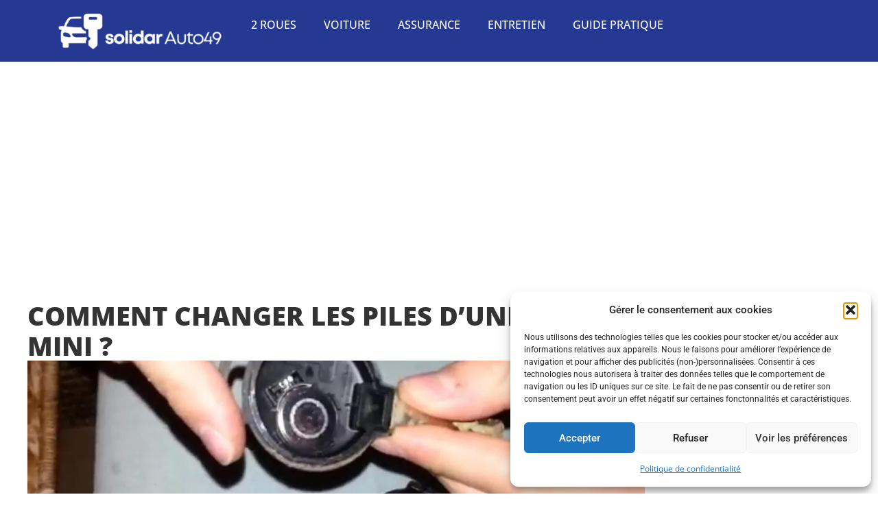

--- FILE ---
content_type: text/html; charset=UTF-8
request_url: https://www.solidarauto49.fr/changer-pile-cle-mini/
body_size: 23960
content:
<!doctype html>
<html lang="fr-FR">
<head>
	<meta charset="UTF-8">
	<meta name="viewport" content="width=device-width, initial-scale=1">
	<link rel="profile" href="https://gmpg.org/xfn/11">
	<meta name='robots' content='index, follow, max-image-preview:large, max-snippet:-1, max-video-preview:-1' />

<!-- Google Tag Manager for WordPress by gtm4wp.com -->
<script data-cfasync="false" data-pagespeed-no-defer>
	var gtm4wp_datalayer_name = "dataLayer";
	var dataLayer = dataLayer || [];
</script>
<!-- End Google Tag Manager for WordPress by gtm4wp.com -->
	<!-- This site is optimized with the Yoast SEO plugin v26.7 - https://yoast.com/wordpress/plugins/seo/ -->
	<title>Changer les piles de votre clé Mini en 4 étapes : Tuto 2024</title>
<link crossorigin data-rocket-preconnect href="https://www.googletagmanager.com" rel="preconnect">
<link crossorigin data-rocket-preconnect href="https://pagead2.googlesyndication.com" rel="preconnect">
<link crossorigin data-rocket-preconnect href="https://push-sdk.com" rel="preconnect">
<link crossorigin data-rocket-preconnect href="https://www.youtube.com" rel="preconnect"><link rel="preload" data-rocket-preload as="image" imagesrcset="https://www.solidarauto49.fr/wp-content/uploads/2023/10/changer-les-piles-dune-clef-de-voiture-mini-1024x576.jpg.webp 1024w, https://www.solidarauto49.fr/wp-content/uploads/2023/10/changer-les-piles-dune-clef-de-voiture-mini-300x169.jpg.webp 300w, https://www.solidarauto49.fr/wp-content/uploads/2023/10/changer-les-piles-dune-clef-de-voiture-mini-768x432.jpg.webp 768w, https://www.solidarauto49.fr/wp-content/uploads/2023/10/changer-les-piles-dune-clef-de-voiture-mini-1080x608.jpg.webp 1080w, https://www.solidarauto49.fr/wp-content/uploads/2023/10/changer-les-piles-dune-clef-de-voiture-mini.jpg.webp 1280w" imagesizes="(max-width: 800px) 100vw, 800px" fetchpriority="high">
	<meta name="description" content="Dans cet article, nous allons voir ensemble les étapes exactes à suivre pour changer les piles des clefs de votre voiture mini" />
	<link rel="canonical" href="https://www.solidarauto49.fr/changer-pile-cle-mini/" />
	<meta property="og:locale" content="fr_FR" />
	<meta property="og:type" content="article" />
	<meta property="og:title" content="Changer les piles de votre clé Mini en 4 étapes : Tuto 2024" />
	<meta property="og:description" content="Dans cet article, nous allons voir ensemble les étapes exactes à suivre pour changer les piles des clefs de votre voiture mini" />
	<meta property="og:url" content="https://www.solidarauto49.fr/changer-pile-cle-mini/" />
	<meta property="og:site_name" content="Solidarauto49" />
	<meta property="article:published_time" content="2024-10-02T04:56:00+00:00" />
	<meta property="article:modified_time" content="2024-10-03T18:27:21+00:00" />
	<meta property="og:image" content="https://www.solidarauto49.fr/wp-content/uploads/2023/10/changer-les-piles-dune-clef-de-voiture-mini.jpg" />
	<meta property="og:image:width" content="1280" />
	<meta property="og:image:height" content="720" />
	<meta property="og:image:type" content="image/jpeg" />
	<meta name="author" content="Jules Mecano" />
	<meta name="twitter:card" content="summary_large_image" />
	<meta name="twitter:label1" content="Écrit par" />
	<meta name="twitter:data1" content="Jules Mecano" />
	<meta name="twitter:label2" content="Durée de lecture estimée" />
	<meta name="twitter:data2" content="6 minutes" />
	<script type="application/ld+json" class="yoast-schema-graph">{"@context":"https://schema.org","@graph":[{"@type":"Article","@id":"https://www.solidarauto49.fr/changer-pile-cle-mini/#article","isPartOf":{"@id":"https://www.solidarauto49.fr/changer-pile-cle-mini/"},"author":{"name":"Jules Mecano","@id":"https://www.solidarauto49.fr/#/schema/person/7688e182ff018a1768025fe4d4c11448"},"headline":"Comment changer les piles d&rsquo;une clé Mini ?","datePublished":"2024-10-02T04:56:00+00:00","dateModified":"2024-10-03T18:27:21+00:00","mainEntityOfPage":{"@id":"https://www.solidarauto49.fr/changer-pile-cle-mini/"},"wordCount":1173,"commentCount":0,"publisher":{"@id":"https://www.solidarauto49.fr/#organization"},"image":{"@id":"https://www.solidarauto49.fr/changer-pile-cle-mini/#primaryimage"},"thumbnailUrl":"https://www.solidarauto49.fr/wp-content/uploads/2023/10/changer-les-piles-dune-clef-de-voiture-mini.jpg","articleSection":["GUIDE PRATIQUE"],"inLanguage":"fr-FR","potentialAction":[{"@type":"CommentAction","name":"Comment","target":["https://www.solidarauto49.fr/changer-pile-cle-mini/#respond"]}]},{"@type":"WebPage","@id":"https://www.solidarauto49.fr/changer-pile-cle-mini/","url":"https://www.solidarauto49.fr/changer-pile-cle-mini/","name":"Changer les piles de votre clé Mini en 4 étapes : Tuto 2024","isPartOf":{"@id":"https://www.solidarauto49.fr/#website"},"primaryImageOfPage":{"@id":"https://www.solidarauto49.fr/changer-pile-cle-mini/#primaryimage"},"image":{"@id":"https://www.solidarauto49.fr/changer-pile-cle-mini/#primaryimage"},"thumbnailUrl":"https://www.solidarauto49.fr/wp-content/uploads/2023/10/changer-les-piles-dune-clef-de-voiture-mini.jpg","datePublished":"2024-10-02T04:56:00+00:00","dateModified":"2024-10-03T18:27:21+00:00","description":"Dans cet article, nous allons voir ensemble les étapes exactes à suivre pour changer les piles des clefs de votre voiture mini","breadcrumb":{"@id":"https://www.solidarauto49.fr/changer-pile-cle-mini/#breadcrumb"},"inLanguage":"fr-FR","potentialAction":[{"@type":"ReadAction","target":["https://www.solidarauto49.fr/changer-pile-cle-mini/"]}]},{"@type":"ImageObject","inLanguage":"fr-FR","@id":"https://www.solidarauto49.fr/changer-pile-cle-mini/#primaryimage","url":"https://www.solidarauto49.fr/wp-content/uploads/2023/10/changer-les-piles-dune-clef-de-voiture-mini.jpg","contentUrl":"https://www.solidarauto49.fr/wp-content/uploads/2023/10/changer-les-piles-dune-clef-de-voiture-mini.jpg","width":1280,"height":720,"caption":"changer les piles d'une clef de voiture mini"},{"@type":"BreadcrumbList","@id":"https://www.solidarauto49.fr/changer-pile-cle-mini/#breadcrumb","itemListElement":[{"@type":"ListItem","position":1,"name":"Accueil","item":"https://www.solidarauto49.fr/"},{"@type":"ListItem","position":2,"name":"Comment changer les piles d&rsquo;une clé Mini ?"}]},{"@type":"WebSite","@id":"https://www.solidarauto49.fr/#website","url":"https://www.solidarauto49.fr/","name":"Solidarauto49","description":"Solidarauto49","publisher":{"@id":"https://www.solidarauto49.fr/#organization"},"potentialAction":[{"@type":"SearchAction","target":{"@type":"EntryPoint","urlTemplate":"https://www.solidarauto49.fr/?s={search_term_string}"},"query-input":{"@type":"PropertyValueSpecification","valueRequired":true,"valueName":"search_term_string"}}],"inLanguage":"fr-FR"},{"@type":"Organization","@id":"https://www.solidarauto49.fr/#organization","name":"SolidarAuto49","url":"https://www.solidarauto49.fr/","logo":{"@type":"ImageObject","inLanguage":"fr-FR","@id":"https://www.solidarauto49.fr/#/schema/logo/image/","url":"https://www.solidarauto49.fr/wp-content/uploads/2022/11/Logo_solidarauto-fond-blanc-min.png","contentUrl":"https://www.solidarauto49.fr/wp-content/uploads/2022/11/Logo_solidarauto-fond-blanc-min.png","width":611,"height":408,"caption":"SolidarAuto49"},"image":{"@id":"https://www.solidarauto49.fr/#/schema/logo/image/"}},{"@type":"Person","@id":"https://www.solidarauto49.fr/#/schema/person/7688e182ff018a1768025fe4d4c11448","name":"Jules Mecano","image":{"@type":"ImageObject","inLanguage":"fr-FR","@id":"https://www.solidarauto49.fr/#/schema/person/image/","url":"https://secure.gravatar.com/avatar/dd39b3233567767124513507db9af162937f99726d181f9213e3f369ec21efd9?s=96&d=mm&r=g","contentUrl":"https://secure.gravatar.com/avatar/dd39b3233567767124513507db9af162937f99726d181f9213e3f369ec21efd9?s=96&d=mm&r=g","caption":"Jules Mecano"},"url":"https://www.solidarauto49.fr/author/jules-mecano/"}]}</script>
	<!-- / Yoast SEO plugin. -->



<link rel="alternate" type="application/rss+xml" title="Solidarauto49 &raquo; Flux" href="https://www.solidarauto49.fr/feed/" />
<link rel="alternate" type="application/rss+xml" title="Solidarauto49 &raquo; Flux des commentaires" href="https://www.solidarauto49.fr/comments/feed/" />
<script id="wpp-js" src="https://www.solidarauto49.fr/wp-content/plugins/wordpress-popular-posts/assets/js/wpp.min.js?ver=7.3.6" data-sampling="0" data-sampling-rate="100" data-api-url="https://www.solidarauto49.fr/wp-json/wordpress-popular-posts" data-post-id="3522" data-token="b6b241ed29" data-lang="0" data-debug="0"></script>
<link rel="alternate" type="application/rss+xml" title="Solidarauto49 &raquo; Comment changer les piles d&rsquo;une clé Mini ? Flux des commentaires" href="https://www.solidarauto49.fr/changer-pile-cle-mini/feed/" />
<link rel="alternate" title="oEmbed (JSON)" type="application/json+oembed" href="https://www.solidarauto49.fr/wp-json/oembed/1.0/embed?url=https%3A%2F%2Fwww.solidarauto49.fr%2Fchanger-pile-cle-mini%2F" />
<link rel="alternate" title="oEmbed (XML)" type="text/xml+oembed" href="https://www.solidarauto49.fr/wp-json/oembed/1.0/embed?url=https%3A%2F%2Fwww.solidarauto49.fr%2Fchanger-pile-cle-mini%2F&#038;format=xml" />
<!-- www.solidarauto49.fr is managing ads with Advanced Ads 2.0.16 – https://wpadvancedads.com/ --><!--noptimize--><script id="solid-ready">
			window.advanced_ads_ready=function(e,a){a=a||"complete";var d=function(e){return"interactive"===a?"loading"!==e:"complete"===e};d(document.readyState)?e():document.addEventListener("readystatechange",(function(a){d(a.target.readyState)&&e()}),{once:"interactive"===a})},window.advanced_ads_ready_queue=window.advanced_ads_ready_queue||[];		</script>
		<!--/noptimize--><style id='wp-img-auto-sizes-contain-inline-css'>
img:is([sizes=auto i],[sizes^="auto," i]){contain-intrinsic-size:3000px 1500px}
/*# sourceURL=wp-img-auto-sizes-contain-inline-css */
</style>
<style id='wp-emoji-styles-inline-css'>

	img.wp-smiley, img.emoji {
		display: inline !important;
		border: none !important;
		box-shadow: none !important;
		height: 1em !important;
		width: 1em !important;
		margin: 0 0.07em !important;
		vertical-align: -0.1em !important;
		background: none !important;
		padding: 0 !important;
	}
/*# sourceURL=wp-emoji-styles-inline-css */
</style>
<link rel='stylesheet' id='wp-block-library-css' href='https://www.solidarauto49.fr/wp-includes/css/dist/block-library/style.min.css?ver=6.9' media='all' />
<style id='global-styles-inline-css'>
:root{--wp--preset--aspect-ratio--square: 1;--wp--preset--aspect-ratio--4-3: 4/3;--wp--preset--aspect-ratio--3-4: 3/4;--wp--preset--aspect-ratio--3-2: 3/2;--wp--preset--aspect-ratio--2-3: 2/3;--wp--preset--aspect-ratio--16-9: 16/9;--wp--preset--aspect-ratio--9-16: 9/16;--wp--preset--color--black: #000000;--wp--preset--color--cyan-bluish-gray: #abb8c3;--wp--preset--color--white: #ffffff;--wp--preset--color--pale-pink: #f78da7;--wp--preset--color--vivid-red: #cf2e2e;--wp--preset--color--luminous-vivid-orange: #ff6900;--wp--preset--color--luminous-vivid-amber: #fcb900;--wp--preset--color--light-green-cyan: #7bdcb5;--wp--preset--color--vivid-green-cyan: #00d084;--wp--preset--color--pale-cyan-blue: #8ed1fc;--wp--preset--color--vivid-cyan-blue: #0693e3;--wp--preset--color--vivid-purple: #9b51e0;--wp--preset--gradient--vivid-cyan-blue-to-vivid-purple: linear-gradient(135deg,rgb(6,147,227) 0%,rgb(155,81,224) 100%);--wp--preset--gradient--light-green-cyan-to-vivid-green-cyan: linear-gradient(135deg,rgb(122,220,180) 0%,rgb(0,208,130) 100%);--wp--preset--gradient--luminous-vivid-amber-to-luminous-vivid-orange: linear-gradient(135deg,rgb(252,185,0) 0%,rgb(255,105,0) 100%);--wp--preset--gradient--luminous-vivid-orange-to-vivid-red: linear-gradient(135deg,rgb(255,105,0) 0%,rgb(207,46,46) 100%);--wp--preset--gradient--very-light-gray-to-cyan-bluish-gray: linear-gradient(135deg,rgb(238,238,238) 0%,rgb(169,184,195) 100%);--wp--preset--gradient--cool-to-warm-spectrum: linear-gradient(135deg,rgb(74,234,220) 0%,rgb(151,120,209) 20%,rgb(207,42,186) 40%,rgb(238,44,130) 60%,rgb(251,105,98) 80%,rgb(254,248,76) 100%);--wp--preset--gradient--blush-light-purple: linear-gradient(135deg,rgb(255,206,236) 0%,rgb(152,150,240) 100%);--wp--preset--gradient--blush-bordeaux: linear-gradient(135deg,rgb(254,205,165) 0%,rgb(254,45,45) 50%,rgb(107,0,62) 100%);--wp--preset--gradient--luminous-dusk: linear-gradient(135deg,rgb(255,203,112) 0%,rgb(199,81,192) 50%,rgb(65,88,208) 100%);--wp--preset--gradient--pale-ocean: linear-gradient(135deg,rgb(255,245,203) 0%,rgb(182,227,212) 50%,rgb(51,167,181) 100%);--wp--preset--gradient--electric-grass: linear-gradient(135deg,rgb(202,248,128) 0%,rgb(113,206,126) 100%);--wp--preset--gradient--midnight: linear-gradient(135deg,rgb(2,3,129) 0%,rgb(40,116,252) 100%);--wp--preset--font-size--small: 13px;--wp--preset--font-size--medium: 20px;--wp--preset--font-size--large: 36px;--wp--preset--font-size--x-large: 42px;--wp--preset--spacing--20: 0.44rem;--wp--preset--spacing--30: 0.67rem;--wp--preset--spacing--40: 1rem;--wp--preset--spacing--50: 1.5rem;--wp--preset--spacing--60: 2.25rem;--wp--preset--spacing--70: 3.38rem;--wp--preset--spacing--80: 5.06rem;--wp--preset--shadow--natural: 6px 6px 9px rgba(0, 0, 0, 0.2);--wp--preset--shadow--deep: 12px 12px 50px rgba(0, 0, 0, 0.4);--wp--preset--shadow--sharp: 6px 6px 0px rgba(0, 0, 0, 0.2);--wp--preset--shadow--outlined: 6px 6px 0px -3px rgb(255, 255, 255), 6px 6px rgb(0, 0, 0);--wp--preset--shadow--crisp: 6px 6px 0px rgb(0, 0, 0);}:root { --wp--style--global--content-size: 800px;--wp--style--global--wide-size: 1200px; }:where(body) { margin: 0; }.wp-site-blocks > .alignleft { float: left; margin-right: 2em; }.wp-site-blocks > .alignright { float: right; margin-left: 2em; }.wp-site-blocks > .aligncenter { justify-content: center; margin-left: auto; margin-right: auto; }:where(.wp-site-blocks) > * { margin-block-start: 24px; margin-block-end: 0; }:where(.wp-site-blocks) > :first-child { margin-block-start: 0; }:where(.wp-site-blocks) > :last-child { margin-block-end: 0; }:root { --wp--style--block-gap: 24px; }:root :where(.is-layout-flow) > :first-child{margin-block-start: 0;}:root :where(.is-layout-flow) > :last-child{margin-block-end: 0;}:root :where(.is-layout-flow) > *{margin-block-start: 24px;margin-block-end: 0;}:root :where(.is-layout-constrained) > :first-child{margin-block-start: 0;}:root :where(.is-layout-constrained) > :last-child{margin-block-end: 0;}:root :where(.is-layout-constrained) > *{margin-block-start: 24px;margin-block-end: 0;}:root :where(.is-layout-flex){gap: 24px;}:root :where(.is-layout-grid){gap: 24px;}.is-layout-flow > .alignleft{float: left;margin-inline-start: 0;margin-inline-end: 2em;}.is-layout-flow > .alignright{float: right;margin-inline-start: 2em;margin-inline-end: 0;}.is-layout-flow > .aligncenter{margin-left: auto !important;margin-right: auto !important;}.is-layout-constrained > .alignleft{float: left;margin-inline-start: 0;margin-inline-end: 2em;}.is-layout-constrained > .alignright{float: right;margin-inline-start: 2em;margin-inline-end: 0;}.is-layout-constrained > .aligncenter{margin-left: auto !important;margin-right: auto !important;}.is-layout-constrained > :where(:not(.alignleft):not(.alignright):not(.alignfull)){max-width: var(--wp--style--global--content-size);margin-left: auto !important;margin-right: auto !important;}.is-layout-constrained > .alignwide{max-width: var(--wp--style--global--wide-size);}body .is-layout-flex{display: flex;}.is-layout-flex{flex-wrap: wrap;align-items: center;}.is-layout-flex > :is(*, div){margin: 0;}body .is-layout-grid{display: grid;}.is-layout-grid > :is(*, div){margin: 0;}body{padding-top: 0px;padding-right: 0px;padding-bottom: 0px;padding-left: 0px;}a:where(:not(.wp-element-button)){text-decoration: underline;}:root :where(.wp-element-button, .wp-block-button__link){background-color: #32373c;border-width: 0;color: #fff;font-family: inherit;font-size: inherit;font-style: inherit;font-weight: inherit;letter-spacing: inherit;line-height: inherit;padding-top: calc(0.667em + 2px);padding-right: calc(1.333em + 2px);padding-bottom: calc(0.667em + 2px);padding-left: calc(1.333em + 2px);text-decoration: none;text-transform: inherit;}.has-black-color{color: var(--wp--preset--color--black) !important;}.has-cyan-bluish-gray-color{color: var(--wp--preset--color--cyan-bluish-gray) !important;}.has-white-color{color: var(--wp--preset--color--white) !important;}.has-pale-pink-color{color: var(--wp--preset--color--pale-pink) !important;}.has-vivid-red-color{color: var(--wp--preset--color--vivid-red) !important;}.has-luminous-vivid-orange-color{color: var(--wp--preset--color--luminous-vivid-orange) !important;}.has-luminous-vivid-amber-color{color: var(--wp--preset--color--luminous-vivid-amber) !important;}.has-light-green-cyan-color{color: var(--wp--preset--color--light-green-cyan) !important;}.has-vivid-green-cyan-color{color: var(--wp--preset--color--vivid-green-cyan) !important;}.has-pale-cyan-blue-color{color: var(--wp--preset--color--pale-cyan-blue) !important;}.has-vivid-cyan-blue-color{color: var(--wp--preset--color--vivid-cyan-blue) !important;}.has-vivid-purple-color{color: var(--wp--preset--color--vivid-purple) !important;}.has-black-background-color{background-color: var(--wp--preset--color--black) !important;}.has-cyan-bluish-gray-background-color{background-color: var(--wp--preset--color--cyan-bluish-gray) !important;}.has-white-background-color{background-color: var(--wp--preset--color--white) !important;}.has-pale-pink-background-color{background-color: var(--wp--preset--color--pale-pink) !important;}.has-vivid-red-background-color{background-color: var(--wp--preset--color--vivid-red) !important;}.has-luminous-vivid-orange-background-color{background-color: var(--wp--preset--color--luminous-vivid-orange) !important;}.has-luminous-vivid-amber-background-color{background-color: var(--wp--preset--color--luminous-vivid-amber) !important;}.has-light-green-cyan-background-color{background-color: var(--wp--preset--color--light-green-cyan) !important;}.has-vivid-green-cyan-background-color{background-color: var(--wp--preset--color--vivid-green-cyan) !important;}.has-pale-cyan-blue-background-color{background-color: var(--wp--preset--color--pale-cyan-blue) !important;}.has-vivid-cyan-blue-background-color{background-color: var(--wp--preset--color--vivid-cyan-blue) !important;}.has-vivid-purple-background-color{background-color: var(--wp--preset--color--vivid-purple) !important;}.has-black-border-color{border-color: var(--wp--preset--color--black) !important;}.has-cyan-bluish-gray-border-color{border-color: var(--wp--preset--color--cyan-bluish-gray) !important;}.has-white-border-color{border-color: var(--wp--preset--color--white) !important;}.has-pale-pink-border-color{border-color: var(--wp--preset--color--pale-pink) !important;}.has-vivid-red-border-color{border-color: var(--wp--preset--color--vivid-red) !important;}.has-luminous-vivid-orange-border-color{border-color: var(--wp--preset--color--luminous-vivid-orange) !important;}.has-luminous-vivid-amber-border-color{border-color: var(--wp--preset--color--luminous-vivid-amber) !important;}.has-light-green-cyan-border-color{border-color: var(--wp--preset--color--light-green-cyan) !important;}.has-vivid-green-cyan-border-color{border-color: var(--wp--preset--color--vivid-green-cyan) !important;}.has-pale-cyan-blue-border-color{border-color: var(--wp--preset--color--pale-cyan-blue) !important;}.has-vivid-cyan-blue-border-color{border-color: var(--wp--preset--color--vivid-cyan-blue) !important;}.has-vivid-purple-border-color{border-color: var(--wp--preset--color--vivid-purple) !important;}.has-vivid-cyan-blue-to-vivid-purple-gradient-background{background: var(--wp--preset--gradient--vivid-cyan-blue-to-vivid-purple) !important;}.has-light-green-cyan-to-vivid-green-cyan-gradient-background{background: var(--wp--preset--gradient--light-green-cyan-to-vivid-green-cyan) !important;}.has-luminous-vivid-amber-to-luminous-vivid-orange-gradient-background{background: var(--wp--preset--gradient--luminous-vivid-amber-to-luminous-vivid-orange) !important;}.has-luminous-vivid-orange-to-vivid-red-gradient-background{background: var(--wp--preset--gradient--luminous-vivid-orange-to-vivid-red) !important;}.has-very-light-gray-to-cyan-bluish-gray-gradient-background{background: var(--wp--preset--gradient--very-light-gray-to-cyan-bluish-gray) !important;}.has-cool-to-warm-spectrum-gradient-background{background: var(--wp--preset--gradient--cool-to-warm-spectrum) !important;}.has-blush-light-purple-gradient-background{background: var(--wp--preset--gradient--blush-light-purple) !important;}.has-blush-bordeaux-gradient-background{background: var(--wp--preset--gradient--blush-bordeaux) !important;}.has-luminous-dusk-gradient-background{background: var(--wp--preset--gradient--luminous-dusk) !important;}.has-pale-ocean-gradient-background{background: var(--wp--preset--gradient--pale-ocean) !important;}.has-electric-grass-gradient-background{background: var(--wp--preset--gradient--electric-grass) !important;}.has-midnight-gradient-background{background: var(--wp--preset--gradient--midnight) !important;}.has-small-font-size{font-size: var(--wp--preset--font-size--small) !important;}.has-medium-font-size{font-size: var(--wp--preset--font-size--medium) !important;}.has-large-font-size{font-size: var(--wp--preset--font-size--large) !important;}.has-x-large-font-size{font-size: var(--wp--preset--font-size--x-large) !important;}
:root :where(.wp-block-pullquote){font-size: 1.5em;line-height: 1.6;}
/*# sourceURL=global-styles-inline-css */
</style>
<link data-minify="1" rel='stylesheet' id='widgetopts-styles-css' href='https://www.solidarauto49.fr/wp-content/cache/min/1/wp-content/plugins/widget-options/assets/css/widget-options.css?ver=1768598301' media='all' />
<link rel='stylesheet' id='cmplz-general-css' href='https://www.solidarauto49.fr/wp-content/plugins/complianz-gdpr/assets/css/cookieblocker.min.css?ver=1768290321' media='all' />
<link data-minify="1" rel='stylesheet' id='wordpress-popular-posts-css-css' href='https://www.solidarauto49.fr/wp-content/cache/min/1/wp-content/plugins/wordpress-popular-posts/assets/css/wpp.css?ver=1768598301' media='all' />
<link data-minify="1" rel='stylesheet' id='hello-elementor-css' href='https://www.solidarauto49.fr/wp-content/cache/min/1/wp-content/themes/hello-elementor/assets/css/reset.css?ver=1768598301' media='all' />
<link data-minify="1" rel='stylesheet' id='hello-elementor-theme-style-css' href='https://www.solidarauto49.fr/wp-content/cache/min/1/wp-content/themes/hello-elementor/assets/css/theme.css?ver=1768598301' media='all' />
<link data-minify="1" rel='stylesheet' id='hello-elementor-header-footer-css' href='https://www.solidarauto49.fr/wp-content/cache/min/1/wp-content/themes/hello-elementor/assets/css/header-footer.css?ver=1768598301' media='all' />
<link rel='stylesheet' id='elementor-frontend-css' href='https://www.solidarauto49.fr/wp-content/plugins/elementor/assets/css/frontend.min.css?ver=3.34.1' media='all' />
<link rel='stylesheet' id='elementor-post-6476-css' href='https://www.solidarauto49.fr/wp-content/uploads/elementor/css/post-6476.css?ver=1768598300' media='all' />
<link rel='stylesheet' id='widget-image-css' href='https://www.solidarauto49.fr/wp-content/plugins/elementor/assets/css/widget-image.min.css?ver=3.34.1' media='all' />
<link rel='stylesheet' id='widget-nav-menu-css' href='https://www.solidarauto49.fr/wp-content/plugins/elementor-pro/assets/css/widget-nav-menu.min.css?ver=3.34.0' media='all' />
<link rel='stylesheet' id='widget-heading-css' href='https://www.solidarauto49.fr/wp-content/plugins/elementor/assets/css/widget-heading.min.css?ver=3.34.1' media='all' />
<link rel='stylesheet' id='widget-icon-list-css' href='https://www.solidarauto49.fr/wp-content/plugins/elementor/assets/css/widget-icon-list.min.css?ver=3.34.1' media='all' />
<link rel='stylesheet' id='widget-author-box-css' href='https://www.solidarauto49.fr/wp-content/plugins/elementor-pro/assets/css/widget-author-box.min.css?ver=3.34.0' media='all' />
<link rel='stylesheet' id='widget-loop-common-css' href='https://www.solidarauto49.fr/wp-content/plugins/elementor-pro/assets/css/widget-loop-common.min.css?ver=3.34.0' media='all' />
<link rel='stylesheet' id='widget-loop-grid-css' href='https://www.solidarauto49.fr/wp-content/plugins/elementor-pro/assets/css/widget-loop-grid.min.css?ver=3.34.0' media='all' />
<link rel='stylesheet' id='widget-divider-css' href='https://www.solidarauto49.fr/wp-content/plugins/elementor/assets/css/widget-divider.min.css?ver=3.34.1' media='all' />
<link rel='stylesheet' id='e-sticky-css' href='https://www.solidarauto49.fr/wp-content/plugins/elementor-pro/assets/css/modules/sticky.min.css?ver=3.34.0' media='all' />
<link data-minify="1" rel='stylesheet' id='elementor-icons-css' href='https://www.solidarauto49.fr/wp-content/cache/min/1/wp-content/plugins/elementor/assets/lib/eicons/css/elementor-icons.min.css?ver=1768598301' media='all' />
<link data-minify="1" rel='stylesheet' id='font-awesome-5-all-css' href='https://www.solidarauto49.fr/wp-content/cache/min/1/wp-content/plugins/elementor/assets/lib/font-awesome/css/all.min.css?ver=1768598301' media='all' />
<link rel='stylesheet' id='font-awesome-4-shim-css' href='https://www.solidarauto49.fr/wp-content/plugins/elementor/assets/lib/font-awesome/css/v4-shims.min.css?ver=3.34.1' media='all' />
<link rel='stylesheet' id='elementor-post-6484-css' href='https://www.solidarauto49.fr/wp-content/uploads/elementor/css/post-6484.css?ver=1768598300' media='all' />
<link rel='stylesheet' id='elementor-post-6480-css' href='https://www.solidarauto49.fr/wp-content/uploads/elementor/css/post-6480.css?ver=1768598300' media='all' />
<link rel='stylesheet' id='elementor-post-6509-css' href='https://www.solidarauto49.fr/wp-content/uploads/elementor/css/post-6509.css?ver=1768598300' media='all' />
<link data-minify="1" rel='stylesheet' id='recent-posts-widget-with-thumbnails-public-style-css' href='https://www.solidarauto49.fr/wp-content/cache/min/1/wp-content/plugins/recent-posts-widget-with-thumbnails/public.css?ver=1768598301' media='all' />
<link data-minify="1" rel='stylesheet' id='elementor-gf-local-roboto-css' href='https://www.solidarauto49.fr/wp-content/cache/min/1/wp-content/uploads/elementor/google-fonts/css/roboto.css?ver=1768598301' media='all' />
<link data-minify="1" rel='stylesheet' id='elementor-gf-local-robotoslab-css' href='https://www.solidarauto49.fr/wp-content/cache/min/1/wp-content/uploads/elementor/google-fonts/css/robotoslab.css?ver=1768598301' media='all' />
<link data-minify="1" rel='stylesheet' id='elementor-gf-local-opensans-css' href='https://www.solidarauto49.fr/wp-content/cache/min/1/wp-content/uploads/elementor/google-fonts/css/opensans.css?ver=1768598301' media='all' />
<link rel='stylesheet' id='elementor-icons-shared-0-css' href='https://www.solidarauto49.fr/wp-content/plugins/elementor/assets/lib/font-awesome/css/fontawesome.min.css?ver=5.15.3' media='all' />
<link data-minify="1" rel='stylesheet' id='elementor-icons-fa-solid-css' href='https://www.solidarauto49.fr/wp-content/cache/min/1/wp-content/plugins/elementor/assets/lib/font-awesome/css/solid.min.css?ver=1768598301' media='all' />
<link data-minify="1" rel='stylesheet' id='elementor-icons-fa-regular-css' href='https://www.solidarauto49.fr/wp-content/cache/min/1/wp-content/plugins/elementor/assets/lib/font-awesome/css/regular.min.css?ver=1768598301' media='all' />
<script src="https://www.solidarauto49.fr/wp-includes/js/jquery/jquery.min.js?ver=3.7.1" id="jquery-core-js"></script>
<script src="https://www.solidarauto49.fr/wp-includes/js/jquery/jquery-migrate.min.js?ver=3.4.1" id="jquery-migrate-js"></script>
<script src="https://www.solidarauto49.fr/wp-content/plugins/elementor/assets/lib/font-awesome/js/v4-shims.min.js?ver=3.34.1" id="font-awesome-4-shim-js"></script>
<link rel="https://api.w.org/" href="https://www.solidarauto49.fr/wp-json/" /><link rel="alternate" title="JSON" type="application/json" href="https://www.solidarauto49.fr/wp-json/wp/v2/posts/3522" /><link rel="EditURI" type="application/rsd+xml" title="RSD" href="https://www.solidarauto49.fr/xmlrpc.php?rsd" />
<meta name="generator" content="WordPress 6.9" />
<link rel='shortlink' href='https://www.solidarauto49.fr/?p=3522' />
<meta name="publisuites-verify-code" content="aHR0cHM6Ly93d3cuc29saWRhcmF1dG80OS5mcg==" />
<script async data-cfasync="false">
  (function() {
      const url = new URL(window.location.href);
      const clickID = url.searchParams.get("click_id");
      const sourceID = url.searchParams.get("source_id");

      const s = document.createElement("script");
      s.dataset.cfasync = "false";
      s.src = "https://push-sdk.com/f/sdk.js?z=1141689";
      s.onload = (opts) => {
          opts.zoneID = 1141689;
          opts.extClickID = clickID;
          opts.subID1 = sourceID;
          opts.actions.onPermissionGranted = () => {};
          opts.actions.onPermissionDenied = () => {};
          opts.actions.onAlreadySubscribed = () => {};
          opts.actions.onError = () => {};
      };
      document.head.appendChild(s);
  })()
</script><script>document.createElement( "picture" );if(!window.HTMLPictureElement && document.addEventListener) {window.addEventListener("DOMContentLoaded", function() {var s = document.createElement("script");s.src = "https://www.solidarauto49.fr/wp-content/plugins/webp-express/js/picturefill.min.js";document.body.appendChild(s);});}</script>			<style>.cmplz-hidden {
					display: none !important;
				}</style>
<!-- Google Tag Manager for WordPress by gtm4wp.com -->
<!-- GTM Container placement set to automatic -->
<script data-cfasync="false" data-pagespeed-no-defer>
	var dataLayer_content = {"pagePostType":"post","pagePostType2":"single-post","pageCategory":["guide-pratique"],"pagePostAuthor":"Jules Mecano"};
	dataLayer.push( dataLayer_content );
</script>
<script data-cfasync="false" data-pagespeed-no-defer>
(function(w,d,s,l,i){w[l]=w[l]||[];w[l].push({'gtm.start':
new Date().getTime(),event:'gtm.js'});var f=d.getElementsByTagName(s)[0],
j=d.createElement(s),dl=l!='dataLayer'?'&l='+l:'';j.async=true;j.src=
'//www.googletagmanager.com/gtm.js?id='+i+dl;f.parentNode.insertBefore(j,f);
})(window,document,'script','dataLayer','GTM-TK7FB88C');
</script>
<!-- End Google Tag Manager for WordPress by gtm4wp.com --><link rel="alternate" type="text/html" href="https://www.solidarauto49.fr/wp-json/llm-endpoints/v1/id/3522" title="LLM-friendly HTML" />
<link rel="alternate" type="application/json" href="https://www.solidarauto49.fr/wp-json/llm-endpoints/v1/id/3522/json" title="LLM-friendly JSON" />
<link rel="manifest" type="application/json" href="https://www.solidarauto49.fr/wp-json/llm-endpoints/v1/manifest" />
            <style id="wpp-loading-animation-styles">@-webkit-keyframes bgslide{from{background-position-x:0}to{background-position-x:-200%}}@keyframes bgslide{from{background-position-x:0}to{background-position-x:-200%}}.wpp-widget-block-placeholder,.wpp-shortcode-placeholder{margin:0 auto;width:60px;height:3px;background:#dd3737;background:linear-gradient(90deg,#dd3737 0%,#571313 10%,#dd3737 100%);background-size:200% auto;border-radius:3px;-webkit-animation:bgslide 1s infinite linear;animation:bgslide 1s infinite linear}</style>
            <meta name="generator" content="Elementor 3.34.1; features: additional_custom_breakpoints; settings: css_print_method-external, google_font-enabled, font_display-swap">
			<style>
				.e-con.e-parent:nth-of-type(n+4):not(.e-lazyloaded):not(.e-no-lazyload),
				.e-con.e-parent:nth-of-type(n+4):not(.e-lazyloaded):not(.e-no-lazyload) * {
					background-image: none !important;
				}
				@media screen and (max-height: 1024px) {
					.e-con.e-parent:nth-of-type(n+3):not(.e-lazyloaded):not(.e-no-lazyload),
					.e-con.e-parent:nth-of-type(n+3):not(.e-lazyloaded):not(.e-no-lazyload) * {
						background-image: none !important;
					}
				}
				@media screen and (max-height: 640px) {
					.e-con.e-parent:nth-of-type(n+2):not(.e-lazyloaded):not(.e-no-lazyload),
					.e-con.e-parent:nth-of-type(n+2):not(.e-lazyloaded):not(.e-no-lazyload) * {
						background-image: none !important;
					}
				}
			</style>
			<script  async src="https://pagead2.googlesyndication.com/pagead/js/adsbygoogle.js?client=ca-pub-2748955233623010" crossorigin="anonymous"></script><link rel="icon" href="https://www.solidarauto49.fr/wp-content/uploads/2025/01/cropped-Fav-solidarauto49-1-32x32.webp" sizes="32x32" />
<link rel="icon" href="https://www.solidarauto49.fr/wp-content/uploads/2025/01/cropped-Fav-solidarauto49-1-192x192.webp" sizes="192x192" />
<link rel="apple-touch-icon" href="https://www.solidarauto49.fr/wp-content/uploads/2025/01/cropped-Fav-solidarauto49-1-180x180.webp" />
<meta name="msapplication-TileImage" content="https://www.solidarauto49.fr/wp-content/uploads/2025/01/cropped-Fav-solidarauto49-1-270x270.webp" />
		<style id="wp-custom-css">
			/*
You can add your own CSS here.

Click the help icon above to learn more.
*/
.contenue-blog h2,
.contenue-blog h2 strong {
    font-size: 1.6em;
    font-weight: 700;
	color:#253993;
    margin: 15px 0px 25px 0px;
}
.contenue-blog h3 {
    font-size: 1.4em;
    font-weight: 700;
	color:#253993;
	margin: 15px 0px 15px 0px;
}
.contenue-blog a {
    font-size: 1em !important;
    color: #253993;
	font-weight:700;
}

thead tr th {
    border: none !important;
}

thead{
    border: none !important;
    background: #0585c9;
    color: #fff;
    font-size: 14px;
}
table{
    border: none;
}

tbody td {
    font-size: 14px !important;
    line-height: 20px; 
    padding: 1em !important;
    text-align: center;
    border: 1px solid #00000024 !important;
    background: #f2f2f2;
}

.border-post .type-post {
    border-bottom: 3px solid #ffde00;
}


.elementor-icon-list-text a, .elementor-icon-list-text, .elementor-icon-list-icon {
	color:#333;
	font-weight:600;
}

#wp-realtime-sitemap-posts ul li a {
	color:#253993
}		</style>
		<meta name="generator" content="AccelerateWP 3.19.0.1-1.1-29" data-wpr-features="wpr_minify_js wpr_preconnect_external_domains wpr_oci wpr_minify_css wpr_desktop wpr_dns_prefetch" /></head>
<body class="wp-singular post-template-default single single-post postid-3522 single-format-standard wp-custom-logo wp-embed-responsive wp-theme-hello-elementor esm-default hello-elementor-default elementor-default elementor-kit-6476 aa-prefix-solid- elementor-page-6509">


<!-- GTM Container placement set to automatic -->
<!-- Google Tag Manager (noscript) -->
				<noscript><iframe src="https://www.googletagmanager.com/ns.html?id=GTM-TK7FB88C" height="0" width="0" style="display:none;visibility:hidden" aria-hidden="true"></iframe></noscript>
<!-- End Google Tag Manager (noscript) -->
<a class="skip-link screen-reader-text" href="#content">Aller au contenu</a>

		<header  data-elementor-type="header" data-elementor-id="6484" class="elementor elementor-6484 elementor-location-header" data-elementor-post-type="elementor_library">
			<div class="elementor-element elementor-element-3d079b14 e-flex e-con-boxed e-con e-parent" data-id="3d079b14" data-element_type="container" data-settings="{&quot;background_background&quot;:&quot;classic&quot;}">
					<div  class="e-con-inner">
		<div class="elementor-element elementor-element-6dab3bbb e-con-full e-flex e-con e-child" data-id="6dab3bbb" data-element_type="container">
				<div class="elementor-element elementor-element-435577b0 elementor-widget elementor-widget-theme-site-logo elementor-widget-image" data-id="435577b0" data-element_type="widget" data-widget_type="theme-site-logo.default">
				<div class="elementor-widget-container">
											<a href="https://www.solidarauto49.fr">
			<img width="300" height="72" src="https://www.solidarauto49.fr/wp-content/uploads/2025/01/solidarauto49-300x72.webp" class="attachment-medium size-medium wp-image-6546" alt="solidarauto49" srcset="https://www.solidarauto49.fr/wp-content/uploads/2025/01/solidarauto49-300x72.webp 300w, https://www.solidarauto49.fr/wp-content/uploads/2025/01/solidarauto49-1024x244.webp 1024w, https://www.solidarauto49.fr/wp-content/uploads/2025/01/solidarauto49-768x183.webp 768w, https://www.solidarauto49.fr/wp-content/uploads/2025/01/solidarauto49.webp 1400w" sizes="(max-width: 300px) 100vw, 300px" />				</a>
											</div>
				</div>
				</div>
		<div class="elementor-element elementor-element-42d97845 e-con-full e-flex e-con e-child" data-id="42d97845" data-element_type="container">
				<div class="elementor-element elementor-element-74a514dd elementor-nav-menu--stretch elementor-nav-menu__text-align-center elementor-nav-menu--dropdown-tablet elementor-nav-menu--toggle elementor-nav-menu--burger elementor-widget elementor-widget-nav-menu" data-id="74a514dd" data-element_type="widget" data-settings="{&quot;full_width&quot;:&quot;stretch&quot;,&quot;layout&quot;:&quot;horizontal&quot;,&quot;submenu_icon&quot;:{&quot;value&quot;:&quot;&lt;i class=\&quot;fas fa-caret-down\&quot; aria-hidden=\&quot;true\&quot;&gt;&lt;\/i&gt;&quot;,&quot;library&quot;:&quot;fa-solid&quot;},&quot;toggle&quot;:&quot;burger&quot;}" data-widget_type="nav-menu.default">
				<div class="elementor-widget-container">
								<nav aria-label="Menu" class="elementor-nav-menu--main elementor-nav-menu__container elementor-nav-menu--layout-horizontal e--pointer-background e--animation-fade">
				<ul id="menu-1-74a514dd" class="elementor-nav-menu"><li class="menu-item menu-item-type-taxonomy menu-item-object-category menu-item-2219"><a href="https://www.solidarauto49.fr/category/2-roues/" class="elementor-item">2 ROUES</a></li>
<li class="menu-item menu-item-type-taxonomy menu-item-object-category menu-item-2220"><a href="https://www.solidarauto49.fr/category/voiture/" class="elementor-item">VOITURE</a></li>
<li class="menu-item menu-item-type-taxonomy menu-item-object-category menu-item-1825"><a href="https://www.solidarauto49.fr/category/assurance/" class="elementor-item">ASSURANCE</a></li>
<li class="menu-item menu-item-type-taxonomy menu-item-object-category menu-item-1826"><a href="https://www.solidarauto49.fr/category/entretien/" class="elementor-item">ENTRETIEN</a></li>
<li class="menu-item menu-item-type-taxonomy menu-item-object-category current-post-ancestor current-menu-parent current-post-parent menu-item-1827"><a href="https://www.solidarauto49.fr/category/guide-pratique/" class="elementor-item">GUIDE PRATIQUE</a></li>
</ul>			</nav>
					<div class="elementor-menu-toggle" role="button" tabindex="0" aria-label="Permuter le menu" aria-expanded="false">
			<i aria-hidden="true" role="presentation" class="elementor-menu-toggle__icon--open eicon-menu-bar"></i><i aria-hidden="true" role="presentation" class="elementor-menu-toggle__icon--close eicon-close"></i>		</div>
					<nav class="elementor-nav-menu--dropdown elementor-nav-menu__container" aria-hidden="true">
				<ul id="menu-2-74a514dd" class="elementor-nav-menu"><li class="menu-item menu-item-type-taxonomy menu-item-object-category menu-item-2219"><a href="https://www.solidarauto49.fr/category/2-roues/" class="elementor-item" tabindex="-1">2 ROUES</a></li>
<li class="menu-item menu-item-type-taxonomy menu-item-object-category menu-item-2220"><a href="https://www.solidarauto49.fr/category/voiture/" class="elementor-item" tabindex="-1">VOITURE</a></li>
<li class="menu-item menu-item-type-taxonomy menu-item-object-category menu-item-1825"><a href="https://www.solidarauto49.fr/category/assurance/" class="elementor-item" tabindex="-1">ASSURANCE</a></li>
<li class="menu-item menu-item-type-taxonomy menu-item-object-category menu-item-1826"><a href="https://www.solidarauto49.fr/category/entretien/" class="elementor-item" tabindex="-1">ENTRETIEN</a></li>
<li class="menu-item menu-item-type-taxonomy menu-item-object-category current-post-ancestor current-menu-parent current-post-parent menu-item-1827"><a href="https://www.solidarauto49.fr/category/guide-pratique/" class="elementor-item" tabindex="-1">GUIDE PRATIQUE</a></li>
</ul>			</nav>
						</div>
				</div>
				</div>
					</div>
				</div>
				</header>
				<div  data-elementor-type="single-post" data-elementor-id="6509" class="elementor elementor-6509 elementor-location-single post-3522 post type-post status-publish format-standard has-post-thumbnail hentry category-guide-pratique" data-elementor-post-type="elementor_library">
			<div class="elementor-element elementor-element-0eb8bd0 e-flex e-con-boxed e-con e-parent" data-id="0eb8bd0" data-element_type="container" data-settings="{&quot;background_background&quot;:&quot;classic&quot;}">
					<div  class="e-con-inner">
		<div class="elementor-element elementor-element-1b90af9 e-con-full e-flex e-con e-child" data-id="1b90af9" data-element_type="container">
		<div class="elementor-element elementor-element-157a840 e-con-full e-flex e-con e-child" data-id="157a840" data-element_type="container">
				<div class="elementor-element elementor-element-e69b97d elementor-widget elementor-widget-heading" data-id="e69b97d" data-element_type="widget" data-widget_type="heading.default">
				<div class="elementor-widget-container">
					<h1 class="elementor-heading-title elementor-size-default">Comment changer les piles d&rsquo;une clé Mini ?</h1>				</div>
				</div>
				<div class="elementor-element elementor-element-3279398 elementor-widget elementor-widget-theme-post-featured-image elementor-widget-image" data-id="3279398" data-element_type="widget" data-widget_type="theme-post-featured-image.default">
				<div class="elementor-widget-container">
															<picture><source srcset="https://www.solidarauto49.fr/wp-content/uploads/2023/10/changer-les-piles-dune-clef-de-voiture-mini-1024x576.jpg.webp 1024w, https://www.solidarauto49.fr/wp-content/uploads/2023/10/changer-les-piles-dune-clef-de-voiture-mini-300x169.jpg.webp 300w, https://www.solidarauto49.fr/wp-content/uploads/2023/10/changer-les-piles-dune-clef-de-voiture-mini-768x432.jpg.webp 768w, https://www.solidarauto49.fr/wp-content/uploads/2023/10/changer-les-piles-dune-clef-de-voiture-mini-1080x608.jpg.webp 1080w, https://www.solidarauto49.fr/wp-content/uploads/2023/10/changer-les-piles-dune-clef-de-voiture-mini.jpg.webp 1280w" sizes="(max-width: 800px) 100vw, 800px" type="image/webp"><img fetchpriority="high" width="800" height="450" src="https://www.solidarauto49.fr/wp-content/uploads/2023/10/changer-les-piles-dune-clef-de-voiture-mini-1024x576.jpg" class="attachment-large size-large wp-image-3627 webpexpress-processed" alt="changer les piles d'une clef de voiture mini" srcset="https://www.solidarauto49.fr/wp-content/uploads/2023/10/changer-les-piles-dune-clef-de-voiture-mini-1024x576.jpg 1024w, https://www.solidarauto49.fr/wp-content/uploads/2023/10/changer-les-piles-dune-clef-de-voiture-mini-300x169.jpg 300w, https://www.solidarauto49.fr/wp-content/uploads/2023/10/changer-les-piles-dune-clef-de-voiture-mini-768x432.jpg 768w, https://www.solidarauto49.fr/wp-content/uploads/2023/10/changer-les-piles-dune-clef-de-voiture-mini-1080x608.jpg 1080w, https://www.solidarauto49.fr/wp-content/uploads/2023/10/changer-les-piles-dune-clef-de-voiture-mini.jpg 1280w" sizes="(max-width: 800px) 100vw, 800px"></picture>															</div>
				</div>
				<div class="elementor-element elementor-element-c877403 elementor-icon-list--layout-inline elementor-align-start elementor-widget__width-inherit elementor-list-item-link-full_width elementor-widget elementor-widget-icon-list" data-id="c877403" data-element_type="widget" data-widget_type="icon-list.default">
				<div class="elementor-widget-container">
							<ul class="elementor-icon-list-items elementor-inline-items">
							<li class="elementor-icon-list-item elementor-inline-item">
											<span class="elementor-icon-list-icon">
							<i aria-hidden="true" class="far fa-calendar-alt"></i>						</span>
										<span class="elementor-icon-list-text">Publié le octobre 2, 2024</span>
									</li>
								<li class="elementor-icon-list-item elementor-inline-item">
											<a href="https://www.solidarauto49.fr/author/jules-mecano/">

												<span class="elementor-icon-list-icon">
							<i aria-hidden="true" class="fas fa-user"></i>						</span>
										<span class="elementor-icon-list-text">Publié par Jules Mecano</span>
											</a>
									</li>
								<li class="elementor-icon-list-item elementor-inline-item">
											<span class="elementor-icon-list-icon">
							<i aria-hidden="true" class="fas fa-folder-open"></i>						</span>
										<span class="elementor-icon-list-text"><a href="https://www.solidarauto49.fr/category/guide-pratique/" rel="tag">GUIDE PRATIQUE</a></span>
									</li>
						</ul>
						</div>
				</div>
				<div class="elementor-element elementor-element-982958c contenue-blog elementor-widget elementor-widget-theme-post-content" data-id="982958c" data-element_type="widget" data-widget_type="theme-post-content.default">
				<div class="elementor-widget-container">
					
<script type="application/ld+json">{
  "@context": "https://schema.org/",
  "@type": "CreativeWorkSeries",
  "name": "Comment changer les piles d'une clé Mini ?",
  "aggregateRating": {
    "@type": "AggregateRating",
    "ratingValue": "4.8",
    "bestRating": "5",
    "ratingCount": "69"
  }
}</script>



<p>On va voir ensemble comment changer la pile de votre clé Mini. C&rsquo;est vraiment pas compliqué, et ça prend que 5 minutes. Pas besoin d&rsquo;être un pro de la mécanique pour ça !</p>



<p>Je vais vous expliquer les 4 étapes toutes simples pour changer la pile de votre clé Mini. On va aussi parler du type de pile qu&rsquo;il faut pour une clé Mini. Comme ça, vous saurez quoi acheter.</p>



<p>Voici un tableau récapitulatif des étapes, actions et points importants pour changer pile de la telecommande mini :</p>



<figure class="wp-block-table"><table class="has-fixed-layout"><thead><tr><th>Étape</th><th>Actions</th><th>Points importants</th></tr></thead><tbody><tr><td>1. Ouvrir la clé</td><td>&#8211; Retirer la clé mécanique de secours<br>&#8211; Insérer un petit tournevis dans la fente<br>&#8211; Faire levier pour séparer les deux parties</td><td>&#8211; Procéder avec soin<br>&#8211; Éviter d&rsquo;endommager les composants internes</td></tr><tr><td>2. Retirer l&rsquo;ancienne pile</td><td>&#8211; Saisir la pile entre les doigts<br>&#8211; Tirer légèrement vers le haut</td><td>&#8211; Porter des gants fins<br>&#8211; Éviter de toucher les contacts électriques</td></tr><tr><td>3. Insérer la nouvelle pile</td><td>&#8211; Tenir la nouvelle pile CR2032 avec des gants<br>&#8211; Vérifier l&rsquo;orientation (côté « + » visible)<br>&#8211; Positionner la pile sur le support</td><td>&#8211; Respecter la polarité<br>&#8211; Aligner les contacts électriques<br>&#8211; Vérifier le fonctionnement avant de refermer</td></tr><tr><td>4. Refermer la clé</td><td>&#8211; Aligner les deux parties de la coque<br>&#8211; Presser jusqu&rsquo;au clic<br>&#8211; Repositionner la clé mécanique</td><td>&#8211; S&rsquo;assurer que tout est bien aligné avant de fermer</td></tr></tbody></table></figure>



<figure class="wp-block-embed is-type-video is-provider-youtube wp-block-embed-youtube wp-embed-aspect-16-9 wp-has-aspect-ratio"><div class="wp-block-embed__wrapper">
<iframe title="Les Tutos d’Emmanuel : Comment changer la pile de votre clé MINI ? #3" width="800" height="450" src="https://www.youtube.com/embed/4LA4ZHlYqPg?feature=oembed" frameborder="0" allow="accelerometer; autoplay; clipboard-write; encrypted-media; gyroscope; picture-in-picture; web-share" referrerpolicy="strict-origin-when-cross-origin" allowfullscreen></iframe>
</div></figure>



<h2 class="wp-block-heading">Matériel nécessaire pour changer la pile d&rsquo;une clé Mini</h2>



<p>Pour mener à bien cette opération, il est important de se munir du matériel adéquat. Voici la liste des éléments dont vous aurez besoin :</p>



<ul class="wp-block-list">
<li>Une nouvelle pile de type CR2032 (vous pouvez trouver ce type de clef en grande surface)</li>



<li>Un petit tournevis plat ou un outil d&rsquo;ouverture de précision</li>



<li>Des gants fins pour éviter les traces de doigts sur la nouvelle pile</li>
</ul>



<p><strong>N&rsquo;oubliez pas de vérifier au préalable le modèle de la pile utilisée dans votre clé Mini.</strong> La référence de celle-ci est généralement indiquée dans le manuel d&rsquo;utilisation ou sur la pile elle-même. Le matériel est le même pour changer tout type de clef de voiture, ce processus est donc valable pour <a href="https://www.solidarauto49.fr/changer-pile-cle-mercedes/">changer les piles d&rsquo;une clé de Mercedes</a> par exemple.</p>



<div style="clear:both; margin-top:0em; margin-bottom:1em;"><a href="https://www.solidarauto49.fr/les-cles-du-succes-pour-financer-votre-centre-de-controle-technique/" target="_blank" rel="dofollow" class="u32826fa583f8142322c7d3487f3c4b4a"><!-- INLINE RELATED POSTS 1/2 //--><style> .u32826fa583f8142322c7d3487f3c4b4a { padding:0px; margin: 0; padding-top:1em!important; padding-bottom:1em!important; width:100%; display: block; font-weight:bold; background-color:#3498DB; border:0!important; border-left:4px solid #000000!important; box-shadow: 0 1px 2px rgba(0, 0, 0, 0.17); -moz-box-shadow: 0 1px 2px rgba(0, 0, 0, 0.17); -o-box-shadow: 0 1px 2px rgba(0, 0, 0, 0.17); -webkit-box-shadow: 0 1px 2px rgba(0, 0, 0, 0.17); text-decoration:none; } .u32826fa583f8142322c7d3487f3c4b4a:active, .u32826fa583f8142322c7d3487f3c4b4a:hover { opacity: 1; transition: opacity 250ms; webkit-transition: opacity 250ms; text-decoration:none; } .u32826fa583f8142322c7d3487f3c4b4a { transition: background-color 250ms; webkit-transition: background-color 250ms; opacity: 1; transition: opacity 250ms; webkit-transition: opacity 250ms; } .u32826fa583f8142322c7d3487f3c4b4a .ctaText { font-weight:bold; color:#FFFFFF; text-decoration:none; font-size: 16px; } .u32826fa583f8142322c7d3487f3c4b4a .postTitle { color:#000000; text-decoration: underline!important; font-size: 16px; } .u32826fa583f8142322c7d3487f3c4b4a:hover .postTitle { text-decoration: underline!important; } </style><div style="padding-left:1em; padding-right:1em;"><span class="ctaText">A lire : </span>&nbsp; <span class="postTitle">Quel investissement pour un centre de contrôle technique ?</span></div></a></div><h2 class="wp-block-heading">Étape 1 : ouvrir la clé</h2>



<p>La première étape consiste à ouvrir la clé de votre Mini afin d&rsquo;accéder à la pile défectueuse. Il est recommandé de réaliser cette opération avec soin, pour ne pas endommager les composants internes de la clé.</p>



<ol class="wp-block-list">
<li>Retirez d&rsquo;abord la clé mécanique de secours située à l&rsquo;intérieur de la clé. Pour ce faire, appuyez sur le bouton de déverrouillage et tirez sur la clé.</li>



<li>Ensuite, à l&rsquo;aide du petit tournevis plat ou de l&rsquo;outil d&rsquo;ouverture de précision, insérez-le dans la fente située entre les deux parties de la clé.</li>



<li>Faites ensuite levier en faisant attention pour ne pas abîmer les plastiques ni les composants électroniques présents à l&rsquo;intérieur.</li>
</ol>



<p>Une fois que vous avez séparé les deux parties de la clé, vous devriez <strong>apercevoir la pile usagée</strong> ainsi que divers éléments électroniques tels que la puce de la carte mère.</p>



<p>Ces articles pourraient vous intéresser :</p>



<ul class="wp-block-list">
<li><a href="https://www.solidarauto49.fr/comment-changer-les-piles-dune-cle-audi/">changer pile clef audi</a></li>



<li><a href="https://www.solidarauto49.fr/comment-changer-les-piles-des-clefs-dune-golf-7/">changer pile clef golf 7</a></li>



<li><a href="https://www.solidarauto49.fr/changer-pile-cle-bmw/">changer pile clef bmw</a></li>



<li><a href="https://www.solidarauto49.fr/changer-pile-cle-volkswagen/">changer pile clef Volkswagen </a></li>



<li><a href="https://www.solidarauto49.fr/pourquoi-vos-clefs-de-voiture-ne-fonctionnent-pas/">Pourquoi vos clés de voiture ne fonctionnent pas</a></li>
</ul>



<h2 class="wp-block-heading">Étape 2 : retirer l&rsquo;ancienne pile</h2>



<p>Nous vous conseillons de réaliser cette étape avec des gants fins afin <strong>d&rsquo;éviter les traces de doigts sur la nouvelle pile</strong> et les éléments électroniques. Vous éviterez aussi une éventuelle oxydation de la pile et/ou des contacts électriques.</p>



<p>Pour retirer la pile défectueuse :</p>



<ol class="wp-block-list">
<li>Saisissez la pile entre vos doigts, tout en prenant soin de ne pas toucher les contacts électriques.</li>



<li>Tirez légèrement vers le haut pour détacher la pile de son compartiment.</li>
</ol>



<h2 class="wp-block-heading">Étape 3 : insérer la nouvelle pile</h2>



<figure class="wp-block-image"><picture><source srcset="https://www.solidarauto49.fr/wp-content/uploads/2023/10/changement-batterie-cle-mini.jpg.webp 720w, https://www.solidarauto49.fr/wp-content/uploads/2023/10/changement-batterie-cle-mini-300x300.jpg.webp 300w, https://www.solidarauto49.fr/wp-content/uploads/2023/10/changement-batterie-cle-mini-150x150.jpg.webp 150w, https://www.solidarauto49.fr/wp-content/uploads/2023/10/changement-batterie-cle-mini-120x120.jpg.webp 120w" sizes="(max-width: 720px) 100vw, 720px" type="image/webp"><img fetchpriority="high" decoding="async" width="720" height="720" src="https://www.solidarauto49.fr/wp-content/uploads/2023/10/changement-batterie-cle-mini.jpg" alt="changement batterie clé mini" class="wp-image-3628 webpexpress-processed" srcset="https://www.solidarauto49.fr/wp-content/uploads/2023/10/changement-batterie-cle-mini.jpg 720w, https://www.solidarauto49.fr/wp-content/uploads/2023/10/changement-batterie-cle-mini-300x300.jpg 300w, https://www.solidarauto49.fr/wp-content/uploads/2023/10/changement-batterie-cle-mini-150x150.jpg 150w, https://www.solidarauto49.fr/wp-content/uploads/2023/10/changement-batterie-cle-mini-120x120.jpg 120w" sizes="(max-width: 720px) 100vw, 720px"></picture></figure>



<p></p>



<p>Une fois l&rsquo;ancienne pile retirée, il est temps d&rsquo;installer la nouvelle. Les piles CR2032 ont un côté positif (+) et un côté négatif (-). Veillez à bien les positionner dans le compartiment prévu à cet effet en respectant ces polarités.</p>



<ol class="wp-block-list">
<li>Tenez la nouvelle pile avec des gants fins pour ne pas laisser de traces de doigts.</li>



<li>Vérifiez que vous avez correctement orienté la pile en fonction de la polarité (le « + » doit être visible).</li>



<li>Positionnez la pile sur le support en veillant à aligner les contacts électriques du compartiment avec ceux de la pile.</li>
</ol>



<div style="clear:both; margin-top:0em; margin-bottom:1em;"><a href="https://www.solidarauto49.fr/decouvrez-les-meilleurs-pays-pour-acheter-un-camping-car-pas-cher/" target="_blank" rel="dofollow" class="uc73a59713606e9aea45afa863cf4935c"><!-- INLINE RELATED POSTS 2/2 //--><style> .uc73a59713606e9aea45afa863cf4935c { padding:0px; margin: 0; padding-top:1em!important; padding-bottom:1em!important; width:100%; display: block; font-weight:bold; background-color:#3498DB; border:0!important; border-left:4px solid #000000!important; box-shadow: 0 1px 2px rgba(0, 0, 0, 0.17); -moz-box-shadow: 0 1px 2px rgba(0, 0, 0, 0.17); -o-box-shadow: 0 1px 2px rgba(0, 0, 0, 0.17); -webkit-box-shadow: 0 1px 2px rgba(0, 0, 0, 0.17); text-decoration:none; } .uc73a59713606e9aea45afa863cf4935c:active, .uc73a59713606e9aea45afa863cf4935c:hover { opacity: 1; transition: opacity 250ms; webkit-transition: opacity 250ms; text-decoration:none; } .uc73a59713606e9aea45afa863cf4935c { transition: background-color 250ms; webkit-transition: background-color 250ms; opacity: 1; transition: opacity 250ms; webkit-transition: opacity 250ms; } .uc73a59713606e9aea45afa863cf4935c .ctaText { font-weight:bold; color:#FFFFFF; text-decoration:none; font-size: 16px; } .uc73a59713606e9aea45afa863cf4935c .postTitle { color:#000000; text-decoration: underline!important; font-size: 16px; } .uc73a59713606e9aea45afa863cf4935c:hover .postTitle { text-decoration: underline!important; } </style><div style="padding-left:1em; padding-right:1em;"><span class="ctaText">A lire : </span>&nbsp; <span class="postTitle">Découvrez les meilleurs pays pour acheter un camping-car pas cher</span></div></a></div><p><strong>Note :</strong> Avant de fermer la clé, il est conseillé de <strong>vérifier si la nouvelle pile fonctionne correctement</strong> en appuyant sur les boutons de la télécommande.</p>



<h2 class="wp-block-heading">Étape 4 : refermer la clé</h2>



<p>Si la nouvelle pile fonctionne correctement, procédez au remontage de votre clé Mini :</p>



<ol class="wp-block-list">
<li>Alignez les deux parties de la coque en plastique, puis pressez-les l&rsquo;une contre l&rsquo;autre jusqu&rsquo;à ce qu&rsquo;elles clipsent ensemble.</li>



<li>Repositionnez la clé mécanique de secours dans son emplacement prévu.</li>
</ol>



<h2 class="wp-block-heading">Quelle est la durée de vie d&rsquo;une pile sur une clef de voiture Mini ?</h2>



<p>Les nouveaux modèles de voitures Mini n&rsquo;ont généralement même plus de pile, cela fonctionne en général avec des cartes à insérer directement dans le contact de la voiture, cela dépend vraiment des modèles de Mini et de leur ancienneté.</p>



<p>Sinon, pour les modèles de voiture Mini qui fonctionnent encore avec des clefs à pile, la durée de vie des piles est généralement de 1 an. Cette durée peut varier en fonction de la qualité des piles choisies.</p>



<h2 class="wp-block-heading">Que faire si les clés ne marchent toujours pas après un changement de pile ?</h2>



<p>Il se peut que, malgré le remplacement de la pile, vos clés de voiture Mini ne fonctionnent toujours pas. Voici quelques pistes pour identifier et résoudre ce problème :</p>



<ul class="wp-block-list">
<li>Vérifiez que vous avez correctement suivi les étapes précédentes, notamment l&rsquo;installation de la pile avec les polarités (+) et (-) respectées.</li>



<li><strong>Assurez-vous que la nouvelle pile est de bonne qualité et non défectueuse</strong> (il peut arriver qu&rsquo;une pile neuve soit déchargée).</li>



<li>Inspectez les contacts électriques du compartiment à pile pour vérifier qu&rsquo;ils ne sont ni endommagés ni oxydés.</li>



<li>Il se peut également que le système de votre véhicule doive être ré-initialisé suite au changement de pile de votre clé. Pour cela, reportez-vous au manuel d&rsquo;utilisation ou consultez un professionnel de l&rsquo;automobile.</li>
</ul>



<p>En cas de difficulté persistante, n&rsquo;hésitez pas à faire appel à un garagiste ou à contacter le service après-vente de Mini pour bénéficier d&rsquo;un accompagnement personnalisé et résoudre définitivement le problème rencontré avec votre clé de voiture Mini.</p>
<div class='yarpp yarpp-related yarpp-related-website yarpp-template-list'>
<!-- YARPP List -->
A lire aussi :
<li><a href="https://www.solidarauto49.fr/pourquoi-vos-clefs-de-voiture-ne-fonctionnent-pas/" rel="bookmark" title="Pourquoi vos clefs de voiture ne fonctionnent pas ?">Pourquoi vos clefs de voiture ne fonctionnent pas ?</a></li>
<li><a href="https://www.solidarauto49.fr/prix-installation-borne-de-recharge-voiture-electrique/" rel="bookmark" title="Combien coûte l’installation d’une borne de recharge de voiture électrique chez soi&nbsp;?">Combien coûte l’installation d’une borne de recharge de voiture électrique chez soi&nbsp;?</a></li>
</ol>
</div>
				</div>
				</div>
				<div class="elementor-element elementor-element-06f5bea elementor-author-box--layout-image-left elementor-author-box--align-left elementor-author-box--avatar-yes elementor-author-box--name-yes elementor-author-box--biography-yes elementor-widget elementor-widget-author-box" data-id="06f5bea" data-element_type="widget" data-widget_type="author-box.default">
				<div class="elementor-widget-container">
							<div class="elementor-author-box">
							<a href="https://www.solidarauto49.fr/author/jules-mecano/" class="elementor-author-box__avatar">
					<img src="https://secure.gravatar.com/avatar/dd39b3233567767124513507db9af162937f99726d181f9213e3f369ec21efd9?s=150&#038;d=mm&#038;r=g" alt="Image de Jules Mecano" loading="lazy">
				</a>
			
			<div class="elementor-author-box__text">
									<a href="https://www.solidarauto49.fr/author/jules-mecano/">
						<span class="elementor-author-box__name">
							Jules Mecano						</span>
					</a>
				
									<div class="elementor-author-box__bio">
											</div>
				
							</div>
		</div>
						</div>
				</div>
				<div class="elementor-element elementor-element-204dcd7 elementor-widget elementor-widget-heading" data-id="204dcd7" data-element_type="widget" data-widget_type="heading.default">
				<div class="elementor-widget-container">
					<span class="elementor-heading-title elementor-size-default">Nos derniers articles</span>				</div>
				</div>
				<div class="elementor-element elementor-element-d3e8e37 elementor-grid-2 elementor-grid-tablet-2 elementor-grid-mobile-1 elementor-widget elementor-widget-loop-grid" data-id="d3e8e37" data-element_type="widget" data-settings="{&quot;template_id&quot;:&quot;6492&quot;,&quot;columns&quot;:2,&quot;_skin&quot;:&quot;post&quot;,&quot;columns_tablet&quot;:&quot;2&quot;,&quot;columns_mobile&quot;:&quot;1&quot;,&quot;edit_handle_selector&quot;:&quot;[data-elementor-type=\&quot;loop-item\&quot;]&quot;,&quot;row_gap&quot;:{&quot;unit&quot;:&quot;px&quot;,&quot;size&quot;:&quot;&quot;,&quot;sizes&quot;:[]},&quot;row_gap_tablet&quot;:{&quot;unit&quot;:&quot;px&quot;,&quot;size&quot;:&quot;&quot;,&quot;sizes&quot;:[]},&quot;row_gap_mobile&quot;:{&quot;unit&quot;:&quot;px&quot;,&quot;size&quot;:&quot;&quot;,&quot;sizes&quot;:[]}}" data-widget_type="loop-grid.post">
				<div class="elementor-widget-container">
							<div class="elementor-loop-container elementor-grid" role="list">
		<style id="loop-6492">.elementor-6492 .elementor-element.elementor-element-7384d14f{--display:flex;--gap:0px 0px;--row-gap:0px;--column-gap:0px;--padding-top:0px;--padding-bottom:0px;--padding-left:0px;--padding-right:0px;}.elementor-6492 .elementor-element.elementor-element-482a6093{--display:flex;--padding-top:0px;--padding-bottom:0px;--padding-left:0px;--padding-right:0px;}.elementor-6492 .elementor-element.elementor-element-7a62b587 img{width:100%;max-width:100%;height:200px;object-fit:cover;object-position:center center;}.elementor-6492 .elementor-element.elementor-element-166ee9bb{--display:flex;--gap:10px 10px;--row-gap:10px;--column-gap:10px;--padding-top:1em;--padding-bottom:1em;--padding-left:1em;--padding-right:1em;}.elementor-6492 .elementor-element.elementor-element-6fc2a8e7{text-align:start;}.elementor-6492 .elementor-element.elementor-element-6fc2a8e7 .elementor-heading-title{font-family:var( --e-global-typography-accent-font-family ), Sans-serif;font-size:var( --e-global-typography-accent-font-size );font-weight:var( --e-global-typography-accent-font-weight );text-transform:var( --e-global-typography-accent-text-transform );color:var( --e-global-color-47116850 );}.elementor-6492 .elementor-element.elementor-element-5f87661f{--divider-border-style:solid;--divider-color:#F2F2F2;--divider-border-width:1px;}.elementor-6492 .elementor-element.elementor-element-5f87661f .elementor-divider-separator{width:100%;}.elementor-6492 .elementor-element.elementor-element-21f92235 .elementor-icon-list-icon i{transition:color 0.3s;}.elementor-6492 .elementor-element.elementor-element-21f92235 .elementor-icon-list-icon svg{transition:fill 0.3s;}.elementor-6492 .elementor-element.elementor-element-21f92235{--e-icon-list-icon-size:14px;--icon-vertical-offset:0px;}.elementor-6492 .elementor-element.elementor-element-21f92235 .elementor-icon-list-item > .elementor-icon-list-text, .elementor-6492 .elementor-element.elementor-element-21f92235 .elementor-icon-list-item > a{font-family:"Open Sans", Sans-serif;font-size:13px;font-weight:300;line-height:32px;}.elementor-6492 .elementor-element.elementor-element-21f92235 .elementor-icon-list-text{transition:color 0.3s;}@media(max-width:1024px){.elementor-6492 .elementor-element.elementor-element-6fc2a8e7 .elementor-heading-title{font-size:var( --e-global-typography-accent-font-size );}}@media(max-width:767px){.elementor-6492 .elementor-element.elementor-element-6fc2a8e7 .elementor-heading-title{font-size:var( --e-global-typography-accent-font-size );}}</style>		<div data-elementor-type="loop-item" data-elementor-id="6492" class="elementor elementor-6492 e-loop-item e-loop-item-8399 post-8399 post type-post status-publish format-standard has-post-thumbnail hentry category-voiture" data-elementor-post-type="elementor_library" data-custom-edit-handle="1">
			<div class="elementor-element elementor-element-7384d14f e-flex e-con-boxed e-con e-parent" data-id="7384d14f" data-element_type="container">
					<div class="e-con-inner">
		<div class="elementor-element elementor-element-482a6093 e-con-full e-flex e-con e-child" data-id="482a6093" data-element_type="container">
				<div class="elementor-element elementor-element-7a62b587 elementor-widget elementor-widget-image" data-id="7a62b587" data-element_type="widget" data-widget_type="image.default">
				<div class="elementor-widget-container">
															<img loading="lazy" width="300" height="171" src="https://www.solidarauto49.fr/wp-content/uploads/2026/01/1.6-dci-130-fiabilite-300x171.webp" class="attachment-medium size-medium wp-image-8401" alt="1.6 dci 130 fiabilité" srcset="https://www.solidarauto49.fr/wp-content/uploads/2026/01/1.6-dci-130-fiabilite-300x171.webp 300w, https://www.solidarauto49.fr/wp-content/uploads/2026/01/1.6-dci-130-fiabilite-1024x585.webp 1024w, https://www.solidarauto49.fr/wp-content/uploads/2026/01/1.6-dci-130-fiabilite-768x439.webp 768w, https://www.solidarauto49.fr/wp-content/uploads/2026/01/1.6-dci-130-fiabilite.webp 1344w" sizes="(max-width: 300px) 100vw, 300px" />															</div>
				</div>
				</div>
		<div class="elementor-element elementor-element-166ee9bb e-con-full e-flex e-con e-child" data-id="166ee9bb" data-element_type="container">
				<div class="elementor-element elementor-element-6fc2a8e7 elementor-widget elementor-widget-heading" data-id="6fc2a8e7" data-element_type="widget" data-widget_type="heading.default">
				<div class="elementor-widget-container">
					<span class="elementor-heading-title elementor-size-default"><a href="https://www.solidarauto49.fr/1-6-dci-130-fiabilite/">Quelle est la fiabilité du 1.6 dCi 130 chevaux ? ?</a></span>				</div>
				</div>
				<div class="elementor-element elementor-element-5f87661f elementor-widget-divider--view-line elementor-widget elementor-widget-divider" data-id="5f87661f" data-element_type="widget" data-widget_type="divider.default">
				<div class="elementor-widget-container">
							<div class="elementor-divider">
			<span class="elementor-divider-separator">
						</span>
		</div>
						</div>
				</div>
				<div class="elementor-element elementor-element-21f92235 elementor-icon-list--layout-inline elementor-list-item-link-full_width elementor-widget elementor-widget-icon-list" data-id="21f92235" data-element_type="widget" data-widget_type="icon-list.default">
				<div class="elementor-widget-container">
							<ul class="elementor-icon-list-items elementor-inline-items">
							<li class="elementor-icon-list-item elementor-inline-item">
											<span class="elementor-icon-list-icon">
							<i aria-hidden="true" class="far fa-calendar-alt"></i>						</span>
										<span class="elementor-icon-list-text">janvier 19, 2026</span>
									</li>
								<li class="elementor-icon-list-item elementor-inline-item">
											<span class="elementor-icon-list-icon">
							<i aria-hidden="true" class="fas fa-user"></i>						</span>
										<span class="elementor-icon-list-text">By Jules Mecano</span>
									</li>
						</ul>
						</div>
				</div>
				</div>
					</div>
				</div>
				</div>
				<div data-elementor-type="loop-item" data-elementor-id="6492" class="elementor elementor-6492 e-loop-item e-loop-item-8392 post-8392 post type-post status-publish format-standard has-post-thumbnail hentry category-voiture" data-elementor-post-type="elementor_library" data-custom-edit-handle="1">
			<div class="elementor-element elementor-element-7384d14f e-flex e-con-boxed e-con e-parent" data-id="7384d14f" data-element_type="container">
					<div class="e-con-inner">
		<div class="elementor-element elementor-element-482a6093 e-con-full e-flex e-con e-child" data-id="482a6093" data-element_type="container">
				<div class="elementor-element elementor-element-7a62b587 elementor-widget elementor-widget-image" data-id="7a62b587" data-element_type="widget" data-widget_type="image.default">
				<div class="elementor-widget-container">
															<img loading="lazy" width="300" height="171" src="https://www.solidarauto49.fr/wp-content/uploads/2026/01/probleme-regime-moteur-entre-2000-et-3000-tours-peugeot-300x171.webp" class="attachment-medium size-medium wp-image-8394" alt="probleme regime moteur entre 2000 et 3000 tours peugeot" srcset="https://www.solidarauto49.fr/wp-content/uploads/2026/01/probleme-regime-moteur-entre-2000-et-3000-tours-peugeot-300x171.webp 300w, https://www.solidarauto49.fr/wp-content/uploads/2026/01/probleme-regime-moteur-entre-2000-et-3000-tours-peugeot-1024x585.webp 1024w, https://www.solidarauto49.fr/wp-content/uploads/2026/01/probleme-regime-moteur-entre-2000-et-3000-tours-peugeot-768x439.webp 768w, https://www.solidarauto49.fr/wp-content/uploads/2026/01/probleme-regime-moteur-entre-2000-et-3000-tours-peugeot.webp 1344w" sizes="(max-width: 300px) 100vw, 300px" />															</div>
				</div>
				</div>
		<div class="elementor-element elementor-element-166ee9bb e-con-full e-flex e-con e-child" data-id="166ee9bb" data-element_type="container">
				<div class="elementor-element elementor-element-6fc2a8e7 elementor-widget elementor-widget-heading" data-id="6fc2a8e7" data-element_type="widget" data-widget_type="heading.default">
				<div class="elementor-widget-container">
					<span class="elementor-heading-title elementor-size-default"><a href="https://www.solidarauto49.fr/probleme-regime-moteur-entre-2000-et-3000-tours-peugeot/">Problème régime moteur entre 2000 et 3000 tours sur une Peugeot : que faire ?</a></span>				</div>
				</div>
				<div class="elementor-element elementor-element-5f87661f elementor-widget-divider--view-line elementor-widget elementor-widget-divider" data-id="5f87661f" data-element_type="widget" data-widget_type="divider.default">
				<div class="elementor-widget-container">
							<div class="elementor-divider">
			<span class="elementor-divider-separator">
						</span>
		</div>
						</div>
				</div>
				<div class="elementor-element elementor-element-21f92235 elementor-icon-list--layout-inline elementor-list-item-link-full_width elementor-widget elementor-widget-icon-list" data-id="21f92235" data-element_type="widget" data-widget_type="icon-list.default">
				<div class="elementor-widget-container">
							<ul class="elementor-icon-list-items elementor-inline-items">
							<li class="elementor-icon-list-item elementor-inline-item">
											<span class="elementor-icon-list-icon">
							<i aria-hidden="true" class="far fa-calendar-alt"></i>						</span>
										<span class="elementor-icon-list-text">janvier 17, 2026</span>
									</li>
								<li class="elementor-icon-list-item elementor-inline-item">
											<span class="elementor-icon-list-icon">
							<i aria-hidden="true" class="fas fa-user"></i>						</span>
										<span class="elementor-icon-list-text">By Jules Mecano</span>
									</li>
						</ul>
						</div>
				</div>
				</div>
					</div>
				</div>
				</div>
				<div data-elementor-type="loop-item" data-elementor-id="6492" class="elementor elementor-6492 e-loop-item e-loop-item-8378 post-8378 post type-post status-publish format-standard has-post-thumbnail hentry category-2-roues" data-elementor-post-type="elementor_library" data-custom-edit-handle="1">
			<div class="elementor-element elementor-element-7384d14f e-flex e-con-boxed e-con e-parent" data-id="7384d14f" data-element_type="container">
					<div class="e-con-inner">
		<div class="elementor-element elementor-element-482a6093 e-con-full e-flex e-con e-child" data-id="482a6093" data-element_type="container">
				<div class="elementor-element elementor-element-7a62b587 elementor-widget elementor-widget-image" data-id="7a62b587" data-element_type="widget" data-widget_type="image.default">
				<div class="elementor-widget-container">
															<img loading="lazy" width="300" height="180" src="https://www.solidarauto49.fr/wp-content/uploads/2026/01/poids-d-une-moto-300x180.webp" class="attachment-medium size-medium wp-image-8383" alt="poids d une moto" srcset="https://www.solidarauto49.fr/wp-content/uploads/2026/01/poids-d-une-moto-300x180.webp 300w, https://www.solidarauto49.fr/wp-content/uploads/2026/01/poids-d-une-moto-1024x614.webp 1024w, https://www.solidarauto49.fr/wp-content/uploads/2026/01/poids-d-une-moto-768x461.webp 768w, https://www.solidarauto49.fr/wp-content/uploads/2026/01/poids-d-une-moto-1536x922.webp 1536w, https://www.solidarauto49.fr/wp-content/uploads/2026/01/poids-d-une-moto.webp 2000w" sizes="(max-width: 300px) 100vw, 300px" />															</div>
				</div>
				</div>
		<div class="elementor-element elementor-element-166ee9bb e-con-full e-flex e-con e-child" data-id="166ee9bb" data-element_type="container">
				<div class="elementor-element elementor-element-6fc2a8e7 elementor-widget elementor-widget-heading" data-id="6fc2a8e7" data-element_type="widget" data-widget_type="heading.default">
				<div class="elementor-widget-container">
					<span class="elementor-heading-title elementor-size-default"><a href="https://www.solidarauto49.fr/poids-d-une-moto/">Quel est le poids d&rsquo;une moto ?</a></span>				</div>
				</div>
				<div class="elementor-element elementor-element-5f87661f elementor-widget-divider--view-line elementor-widget elementor-widget-divider" data-id="5f87661f" data-element_type="widget" data-widget_type="divider.default">
				<div class="elementor-widget-container">
							<div class="elementor-divider">
			<span class="elementor-divider-separator">
						</span>
		</div>
						</div>
				</div>
				<div class="elementor-element elementor-element-21f92235 elementor-icon-list--layout-inline elementor-list-item-link-full_width elementor-widget elementor-widget-icon-list" data-id="21f92235" data-element_type="widget" data-widget_type="icon-list.default">
				<div class="elementor-widget-container">
							<ul class="elementor-icon-list-items elementor-inline-items">
							<li class="elementor-icon-list-item elementor-inline-item">
											<span class="elementor-icon-list-icon">
							<i aria-hidden="true" class="far fa-calendar-alt"></i>						</span>
										<span class="elementor-icon-list-text">janvier 15, 2026</span>
									</li>
								<li class="elementor-icon-list-item elementor-inline-item">
											<span class="elementor-icon-list-icon">
							<i aria-hidden="true" class="fas fa-user"></i>						</span>
										<span class="elementor-icon-list-text">By Jules Mecano</span>
									</li>
						</ul>
						</div>
				</div>
				</div>
					</div>
				</div>
				</div>
				<div data-elementor-type="loop-item" data-elementor-id="6492" class="elementor elementor-6492 e-loop-item e-loop-item-8370 post-8370 post type-post status-publish format-standard has-post-thumbnail hentry category-2-roues" data-elementor-post-type="elementor_library" data-custom-edit-handle="1">
			<div class="elementor-element elementor-element-7384d14f e-flex e-con-boxed e-con e-parent" data-id="7384d14f" data-element_type="container">
					<div class="e-con-inner">
		<div class="elementor-element elementor-element-482a6093 e-con-full e-flex e-con e-child" data-id="482a6093" data-element_type="container">
				<div class="elementor-element elementor-element-7a62b587 elementor-widget elementor-widget-image" data-id="7a62b587" data-element_type="widget" data-widget_type="image.default">
				<div class="elementor-widget-container">
															<img loading="lazy" width="300" height="180" src="https://www.solidarauto49.fr/wp-content/uploads/2026/01/emplacement-regulateur-de-tension-ducati-916-st4-de-2000-300x180.webp" class="attachment-medium size-medium wp-image-8375" alt="emplacement regulateur de tension ducati 916 st4 de 2000" srcset="https://www.solidarauto49.fr/wp-content/uploads/2026/01/emplacement-regulateur-de-tension-ducati-916-st4-de-2000-300x180.webp 300w, https://www.solidarauto49.fr/wp-content/uploads/2026/01/emplacement-regulateur-de-tension-ducati-916-st4-de-2000-1024x614.webp 1024w, https://www.solidarauto49.fr/wp-content/uploads/2026/01/emplacement-regulateur-de-tension-ducati-916-st4-de-2000-768x461.webp 768w, https://www.solidarauto49.fr/wp-content/uploads/2026/01/emplacement-regulateur-de-tension-ducati-916-st4-de-2000-1536x922.webp 1536w, https://www.solidarauto49.fr/wp-content/uploads/2026/01/emplacement-regulateur-de-tension-ducati-916-st4-de-2000.webp 2000w" sizes="(max-width: 300px) 100vw, 300px" />															</div>
				</div>
				</div>
		<div class="elementor-element elementor-element-166ee9bb e-con-full e-flex e-con e-child" data-id="166ee9bb" data-element_type="container">
				<div class="elementor-element elementor-element-6fc2a8e7 elementor-widget elementor-widget-heading" data-id="6fc2a8e7" data-element_type="widget" data-widget_type="heading.default">
				<div class="elementor-widget-container">
					<span class="elementor-heading-title elementor-size-default"><a href="https://www.solidarauto49.fr/emplacement-regulateur-de-tension-ducati-916-st4-de-2000/">Quel est l&#8217;emplacement du régulateur de tension d&rsquo;une Ducati 916 ST4 de 2000 ?</a></span>				</div>
				</div>
				<div class="elementor-element elementor-element-5f87661f elementor-widget-divider--view-line elementor-widget elementor-widget-divider" data-id="5f87661f" data-element_type="widget" data-widget_type="divider.default">
				<div class="elementor-widget-container">
							<div class="elementor-divider">
			<span class="elementor-divider-separator">
						</span>
		</div>
						</div>
				</div>
				<div class="elementor-element elementor-element-21f92235 elementor-icon-list--layout-inline elementor-list-item-link-full_width elementor-widget elementor-widget-icon-list" data-id="21f92235" data-element_type="widget" data-widget_type="icon-list.default">
				<div class="elementor-widget-container">
							<ul class="elementor-icon-list-items elementor-inline-items">
							<li class="elementor-icon-list-item elementor-inline-item">
											<span class="elementor-icon-list-icon">
							<i aria-hidden="true" class="far fa-calendar-alt"></i>						</span>
										<span class="elementor-icon-list-text">janvier 12, 2026</span>
									</li>
								<li class="elementor-icon-list-item elementor-inline-item">
											<span class="elementor-icon-list-icon">
							<i aria-hidden="true" class="fas fa-user"></i>						</span>
										<span class="elementor-icon-list-text">By Jules Mecano</span>
									</li>
						</ul>
						</div>
				</div>
				</div>
					</div>
				</div>
				</div>
				<div data-elementor-type="loop-item" data-elementor-id="6492" class="elementor elementor-6492 e-loop-item e-loop-item-8363 post-8363 post type-post status-publish format-standard has-post-thumbnail hentry category-2-roues" data-elementor-post-type="elementor_library" data-custom-edit-handle="1">
			<div class="elementor-element elementor-element-7384d14f e-flex e-con-boxed e-con e-parent" data-id="7384d14f" data-element_type="container">
					<div class="e-con-inner">
		<div class="elementor-element elementor-element-482a6093 e-con-full e-flex e-con e-child" data-id="482a6093" data-element_type="container">
				<div class="elementor-element elementor-element-7a62b587 elementor-widget elementor-widget-image" data-id="7a62b587" data-element_type="widget" data-widget_type="image.default">
				<div class="elementor-widget-container">
															<img loading="lazy" width="300" height="180" src="https://www.solidarauto49.fr/wp-content/uploads/2026/01/supermotard-2-300x180.webp" class="attachment-medium size-medium wp-image-8368" alt="supermotard (2)" srcset="https://www.solidarauto49.fr/wp-content/uploads/2026/01/supermotard-2-300x180.webp 300w, https://www.solidarauto49.fr/wp-content/uploads/2026/01/supermotard-2-1024x614.webp 1024w, https://www.solidarauto49.fr/wp-content/uploads/2026/01/supermotard-2-768x461.webp 768w, https://www.solidarauto49.fr/wp-content/uploads/2026/01/supermotard-2-1536x922.webp 1536w, https://www.solidarauto49.fr/wp-content/uploads/2026/01/supermotard-2.webp 2000w" sizes="(max-width: 300px) 100vw, 300px" />															</div>
				</div>
				</div>
		<div class="elementor-element elementor-element-166ee9bb e-con-full e-flex e-con e-child" data-id="166ee9bb" data-element_type="container">
				<div class="elementor-element elementor-element-6fc2a8e7 elementor-widget elementor-widget-heading" data-id="6fc2a8e7" data-element_type="widget" data-widget_type="heading.default">
				<div class="elementor-widget-container">
					<span class="elementor-heading-title elementor-size-default"><a href="https://www.solidarauto49.fr/supermotard/">Quels sont les meilleurs Supermotard et comment bien choisir sa machine ?</a></span>				</div>
				</div>
				<div class="elementor-element elementor-element-5f87661f elementor-widget-divider--view-line elementor-widget elementor-widget-divider" data-id="5f87661f" data-element_type="widget" data-widget_type="divider.default">
				<div class="elementor-widget-container">
							<div class="elementor-divider">
			<span class="elementor-divider-separator">
						</span>
		</div>
						</div>
				</div>
				<div class="elementor-element elementor-element-21f92235 elementor-icon-list--layout-inline elementor-list-item-link-full_width elementor-widget elementor-widget-icon-list" data-id="21f92235" data-element_type="widget" data-widget_type="icon-list.default">
				<div class="elementor-widget-container">
							<ul class="elementor-icon-list-items elementor-inline-items">
							<li class="elementor-icon-list-item elementor-inline-item">
											<span class="elementor-icon-list-icon">
							<i aria-hidden="true" class="far fa-calendar-alt"></i>						</span>
										<span class="elementor-icon-list-text">janvier 10, 2026</span>
									</li>
								<li class="elementor-icon-list-item elementor-inline-item">
											<span class="elementor-icon-list-icon">
							<i aria-hidden="true" class="fas fa-user"></i>						</span>
										<span class="elementor-icon-list-text">By Jules Mecano</span>
									</li>
						</ul>
						</div>
				</div>
				</div>
					</div>
				</div>
				</div>
				<div data-elementor-type="loop-item" data-elementor-id="6492" class="elementor elementor-6492 e-loop-item e-loop-item-8352 post-8352 post type-post status-publish format-standard has-post-thumbnail hentry category-voiture" data-elementor-post-type="elementor_library" data-custom-edit-handle="1">
			<div class="elementor-element elementor-element-7384d14f e-flex e-con-boxed e-con e-parent" data-id="7384d14f" data-element_type="container">
					<div class="e-con-inner">
		<div class="elementor-element elementor-element-482a6093 e-con-full e-flex e-con e-child" data-id="482a6093" data-element_type="container">
				<div class="elementor-element elementor-element-7a62b587 elementor-widget elementor-widget-image" data-id="7a62b587" data-element_type="widget" data-widget_type="image.default">
				<div class="elementor-widget-container">
															<img loading="lazy" width="300" height="171" src="https://www.solidarauto49.fr/wp-content/uploads/2026/01/prodrive-performance-pack-2-300x171.webp" class="attachment-medium size-medium wp-image-8354" alt="prodrive performance pack (2)" srcset="https://www.solidarauto49.fr/wp-content/uploads/2026/01/prodrive-performance-pack-2-300x171.webp 300w, https://www.solidarauto49.fr/wp-content/uploads/2026/01/prodrive-performance-pack-2-1024x585.webp 1024w, https://www.solidarauto49.fr/wp-content/uploads/2026/01/prodrive-performance-pack-2-768x439.webp 768w, https://www.solidarauto49.fr/wp-content/uploads/2026/01/prodrive-performance-pack-2.webp 1344w" sizes="(max-width: 300px) 100vw, 300px" />															</div>
				</div>
				</div>
		<div class="elementor-element elementor-element-166ee9bb e-con-full e-flex e-con e-child" data-id="166ee9bb" data-element_type="container">
				<div class="elementor-element elementor-element-6fc2a8e7 elementor-widget elementor-widget-heading" data-id="6fc2a8e7" data-element_type="widget" data-widget_type="heading.default">
				<div class="elementor-widget-container">
					<span class="elementor-heading-title elementor-size-default"><a href="https://www.solidarauto49.fr/prodrive-performance-pack/">Quelles sont les modifications du Pack Performance Prodrive (PPP) sur une Subaru ?</a></span>				</div>
				</div>
				<div class="elementor-element elementor-element-5f87661f elementor-widget-divider--view-line elementor-widget elementor-widget-divider" data-id="5f87661f" data-element_type="widget" data-widget_type="divider.default">
				<div class="elementor-widget-container">
							<div class="elementor-divider">
			<span class="elementor-divider-separator">
						</span>
		</div>
						</div>
				</div>
				<div class="elementor-element elementor-element-21f92235 elementor-icon-list--layout-inline elementor-list-item-link-full_width elementor-widget elementor-widget-icon-list" data-id="21f92235" data-element_type="widget" data-widget_type="icon-list.default">
				<div class="elementor-widget-container">
							<ul class="elementor-icon-list-items elementor-inline-items">
							<li class="elementor-icon-list-item elementor-inline-item">
											<span class="elementor-icon-list-icon">
							<i aria-hidden="true" class="far fa-calendar-alt"></i>						</span>
										<span class="elementor-icon-list-text">janvier 8, 2026</span>
									</li>
								<li class="elementor-icon-list-item elementor-inline-item">
											<span class="elementor-icon-list-icon">
							<i aria-hidden="true" class="fas fa-user"></i>						</span>
										<span class="elementor-icon-list-text">By Lucas tutelaire</span>
									</li>
						</ul>
						</div>
				</div>
				</div>
					</div>
				</div>
				</div>
				</div>
		
						</div>
				</div>
				</div>
		<div class="elementor-element elementor-element-2689105 e-con-full e-flex e-con e-child" data-id="2689105" data-element_type="container" data-settings="{&quot;sticky&quot;:&quot;top&quot;,&quot;sticky_on&quot;:[&quot;desktop&quot;],&quot;sticky_parent&quot;:&quot;yes&quot;,&quot;sticky_offset&quot;:0,&quot;sticky_effects_offset&quot;:0,&quot;sticky_anchor_link_offset&quot;:0}">
				<div class="elementor-element elementor-element-ba84416 elementor-widget elementor-widget-heading" data-id="ba84416" data-element_type="widget" data-widget_type="heading.default">
				<div class="elementor-widget-container">
					<span class="elementor-heading-title elementor-size-default">Nos articles sur le même sujet</span>				</div>
				</div>
				<div class="elementor-element elementor-element-097c5f2 elementor-widget-divider--view-line elementor-widget elementor-widget-divider" data-id="097c5f2" data-element_type="widget" data-widget_type="divider.default">
				<div class="elementor-widget-container">
							<div class="elementor-divider">
			<span class="elementor-divider-separator">
						</span>
		</div>
						</div>
				</div>
				<div class="elementor-element elementor-element-00c0795 elementor-grid-1 elementor-grid-tablet-2 elementor-grid-mobile-1 elementor-widget elementor-widget-loop-grid" data-id="00c0795" data-element_type="widget" data-settings="{&quot;template_id&quot;:&quot;6492&quot;,&quot;columns&quot;:1,&quot;_skin&quot;:&quot;post&quot;,&quot;columns_tablet&quot;:&quot;2&quot;,&quot;columns_mobile&quot;:&quot;1&quot;,&quot;edit_handle_selector&quot;:&quot;[data-elementor-type=\&quot;loop-item\&quot;]&quot;,&quot;row_gap&quot;:{&quot;unit&quot;:&quot;px&quot;,&quot;size&quot;:&quot;&quot;,&quot;sizes&quot;:[]},&quot;row_gap_tablet&quot;:{&quot;unit&quot;:&quot;px&quot;,&quot;size&quot;:&quot;&quot;,&quot;sizes&quot;:[]},&quot;row_gap_mobile&quot;:{&quot;unit&quot;:&quot;px&quot;,&quot;size&quot;:&quot;&quot;,&quot;sizes&quot;:[]}}" data-widget_type="loop-grid.post">
				<div class="elementor-widget-container">
							<div class="elementor-loop-container elementor-grid" role="list">
				<div data-elementor-type="loop-item" data-elementor-id="6492" class="elementor elementor-6492 e-loop-item e-loop-item-7988 post-7988 post type-post status-publish format-standard has-post-thumbnail hentry category-guide-pratique" data-elementor-post-type="elementor_library" data-custom-edit-handle="1">
			<div class="elementor-element elementor-element-7384d14f e-flex e-con-boxed e-con e-parent" data-id="7384d14f" data-element_type="container">
					<div class="e-con-inner">
		<div class="elementor-element elementor-element-482a6093 e-con-full e-flex e-con e-child" data-id="482a6093" data-element_type="container">
				<div class="elementor-element elementor-element-7a62b587 elementor-widget elementor-widget-image" data-id="7a62b587" data-element_type="widget" data-widget_type="image.default">
				<div class="elementor-widget-container">
															<img loading="lazy" width="300" height="200" src="https://www.solidarauto49.fr/wp-content/uploads/2025/11/aunis-moto-nautic-blog-300x200.webp" class="attachment-medium size-medium wp-image-7993" alt="aunis moto nautic blog" srcset="https://www.solidarauto49.fr/wp-content/uploads/2025/11/aunis-moto-nautic-blog-300x200.webp 300w, https://www.solidarauto49.fr/wp-content/uploads/2025/11/aunis-moto-nautic-blog-1024x683.webp 1024w, https://www.solidarauto49.fr/wp-content/uploads/2025/11/aunis-moto-nautic-blog-768x512.webp 768w, https://www.solidarauto49.fr/wp-content/uploads/2025/11/aunis-moto-nautic-blog.webp 1536w" sizes="(max-width: 300px) 100vw, 300px" />															</div>
				</div>
				</div>
		<div class="elementor-element elementor-element-166ee9bb e-con-full e-flex e-con e-child" data-id="166ee9bb" data-element_type="container">
				<div class="elementor-element elementor-element-6fc2a8e7 elementor-widget elementor-widget-heading" data-id="6fc2a8e7" data-element_type="widget" data-widget_type="heading.default">
				<div class="elementor-widget-container">
					<span class="elementor-heading-title elementor-size-default"><a href="https://www.solidarauto49.fr/aunis-moto-nautic-blog/">Que trouve-t-on sur la Blog Aunis Moto Nautic ?</a></span>				</div>
				</div>
				<div class="elementor-element elementor-element-5f87661f elementor-widget-divider--view-line elementor-widget elementor-widget-divider" data-id="5f87661f" data-element_type="widget" data-widget_type="divider.default">
				<div class="elementor-widget-container">
							<div class="elementor-divider">
			<span class="elementor-divider-separator">
						</span>
		</div>
						</div>
				</div>
				<div class="elementor-element elementor-element-21f92235 elementor-icon-list--layout-inline elementor-list-item-link-full_width elementor-widget elementor-widget-icon-list" data-id="21f92235" data-element_type="widget" data-widget_type="icon-list.default">
				<div class="elementor-widget-container">
							<ul class="elementor-icon-list-items elementor-inline-items">
							<li class="elementor-icon-list-item elementor-inline-item">
											<span class="elementor-icon-list-icon">
							<i aria-hidden="true" class="far fa-calendar-alt"></i>						</span>
										<span class="elementor-icon-list-text">novembre 15, 2025</span>
									</li>
								<li class="elementor-icon-list-item elementor-inline-item">
											<span class="elementor-icon-list-icon">
							<i aria-hidden="true" class="fas fa-user"></i>						</span>
										<span class="elementor-icon-list-text">By Jules Mecano</span>
									</li>
						</ul>
						</div>
				</div>
				</div>
					</div>
				</div>
				</div>
				<div data-elementor-type="loop-item" data-elementor-id="6492" class="elementor elementor-6492 e-loop-item e-loop-item-7649 post-7649 post type-post status-publish format-standard has-post-thumbnail hentry category-guide-pratique" data-elementor-post-type="elementor_library" data-custom-edit-handle="1">
			<div class="elementor-element elementor-element-7384d14f e-flex e-con-boxed e-con e-parent" data-id="7384d14f" data-element_type="container">
					<div class="e-con-inner">
		<div class="elementor-element elementor-element-482a6093 e-con-full e-flex e-con e-child" data-id="482a6093" data-element_type="container">
				<div class="elementor-element elementor-element-7a62b587 elementor-widget elementor-widget-image" data-id="7a62b587" data-element_type="widget" data-widget_type="image.default">
				<div class="elementor-widget-container">
															<picture><source srcset="https://www.solidarauto49.fr/wp-content/uploads/2025/08/5-choses-a-savoir-sur-la-Nissan-Juke-300x200.jpg.webp 300w, https://www.solidarauto49.fr/wp-content/uploads/2025/08/5-choses-a-savoir-sur-la-Nissan-Juke-1024x682.jpg.webp 1024w, https://www.solidarauto49.fr/wp-content/uploads/2025/08/5-choses-a-savoir-sur-la-Nissan-Juke-768x512.jpg.webp 768w, https://www.solidarauto49.fr/wp-content/uploads/2025/08/5-choses-a-savoir-sur-la-Nissan-Juke.jpg.webp 1280w" sizes="(max-width: 300px) 100vw, 300px" type="image/webp"><img loading="lazy" width="300" height="200" src="https://www.solidarauto49.fr/wp-content/uploads/2025/08/5-choses-a-savoir-sur-la-Nissan-Juke-300x200.jpg" class="attachment-medium size-medium wp-image-7692 webpexpress-processed" alt="5 choses à savoir sur la Nissan Juke" srcset="https://www.solidarauto49.fr/wp-content/uploads/2025/08/5-choses-a-savoir-sur-la-Nissan-Juke-300x200.jpg 300w, https://www.solidarauto49.fr/wp-content/uploads/2025/08/5-choses-a-savoir-sur-la-Nissan-Juke-1024x682.jpg 1024w, https://www.solidarauto49.fr/wp-content/uploads/2025/08/5-choses-a-savoir-sur-la-Nissan-Juke-768x512.jpg 768w, https://www.solidarauto49.fr/wp-content/uploads/2025/08/5-choses-a-savoir-sur-la-Nissan-Juke.jpg 1280w" sizes="(max-width: 300px) 100vw, 300px"></picture>															</div>
				</div>
				</div>
		<div class="elementor-element elementor-element-166ee9bb e-con-full e-flex e-con e-child" data-id="166ee9bb" data-element_type="container">
				<div class="elementor-element elementor-element-6fc2a8e7 elementor-widget elementor-widget-heading" data-id="6fc2a8e7" data-element_type="widget" data-widget_type="heading.default">
				<div class="elementor-widget-container">
					<span class="elementor-heading-title elementor-size-default"><a href="https://www.solidarauto49.fr/avis-sur-la-juke-nissan/">5 choses à savoir sur la Nissan Juke : avis complet</a></span>				</div>
				</div>
				<div class="elementor-element elementor-element-5f87661f elementor-widget-divider--view-line elementor-widget elementor-widget-divider" data-id="5f87661f" data-element_type="widget" data-widget_type="divider.default">
				<div class="elementor-widget-container">
							<div class="elementor-divider">
			<span class="elementor-divider-separator">
						</span>
		</div>
						</div>
				</div>
				<div class="elementor-element elementor-element-21f92235 elementor-icon-list--layout-inline elementor-list-item-link-full_width elementor-widget elementor-widget-icon-list" data-id="21f92235" data-element_type="widget" data-widget_type="icon-list.default">
				<div class="elementor-widget-container">
							<ul class="elementor-icon-list-items elementor-inline-items">
							<li class="elementor-icon-list-item elementor-inline-item">
											<span class="elementor-icon-list-icon">
							<i aria-hidden="true" class="far fa-calendar-alt"></i>						</span>
										<span class="elementor-icon-list-text">août 20, 2025</span>
									</li>
								<li class="elementor-icon-list-item elementor-inline-item">
											<span class="elementor-icon-list-icon">
							<i aria-hidden="true" class="fas fa-user"></i>						</span>
										<span class="elementor-icon-list-text">By Jules Mecano</span>
									</li>
						</ul>
						</div>
				</div>
				</div>
					</div>
				</div>
				</div>
				<div data-elementor-type="loop-item" data-elementor-id="6492" class="elementor elementor-6492 e-loop-item e-loop-item-7398 post-7398 post type-post status-publish format-standard has-post-thumbnail hentry category-guide-pratique" data-elementor-post-type="elementor_library" data-custom-edit-handle="1">
			<div class="elementor-element elementor-element-7384d14f e-flex e-con-boxed e-con e-parent" data-id="7384d14f" data-element_type="container">
					<div class="e-con-inner">
		<div class="elementor-element elementor-element-482a6093 e-con-full e-flex e-con e-child" data-id="482a6093" data-element_type="container">
				<div class="elementor-element elementor-element-7a62b587 elementor-widget elementor-widget-image" data-id="7a62b587" data-element_type="widget" data-widget_type="image.default">
				<div class="elementor-widget-container">
															<img loading="lazy" width="300" height="200" src="https://www.solidarauto49.fr/wp-content/uploads/2025/06/avantages-du-telepeage-autoroute-voiture-moderne-300x200.webp" class="attachment-medium size-medium wp-image-7397" alt="avantages du télépéage voiture portique autoroute" srcset="https://www.solidarauto49.fr/wp-content/uploads/2025/06/avantages-du-telepeage-autoroute-voiture-moderne-300x200.webp 300w, https://www.solidarauto49.fr/wp-content/uploads/2025/06/avantages-du-telepeage-autoroute-voiture-moderne-1024x683.webp 1024w, https://www.solidarauto49.fr/wp-content/uploads/2025/06/avantages-du-telepeage-autoroute-voiture-moderne-768x512.webp 768w, https://www.solidarauto49.fr/wp-content/uploads/2025/06/avantages-du-telepeage-autoroute-voiture-moderne.webp 1536w" sizes="(max-width: 300px) 100vw, 300px" />															</div>
				</div>
				</div>
		<div class="elementor-element elementor-element-166ee9bb e-con-full e-flex e-con e-child" data-id="166ee9bb" data-element_type="container">
				<div class="elementor-element elementor-element-6fc2a8e7 elementor-widget elementor-widget-heading" data-id="6fc2a8e7" data-element_type="widget" data-widget_type="heading.default">
				<div class="elementor-widget-container">
					<span class="elementor-heading-title elementor-size-default"><a href="https://www.solidarauto49.fr/avantages-telepeage/">Quels sont les avantages d&rsquo;avoir un télépéage ?</a></span>				</div>
				</div>
				<div class="elementor-element elementor-element-5f87661f elementor-widget-divider--view-line elementor-widget elementor-widget-divider" data-id="5f87661f" data-element_type="widget" data-widget_type="divider.default">
				<div class="elementor-widget-container">
							<div class="elementor-divider">
			<span class="elementor-divider-separator">
						</span>
		</div>
						</div>
				</div>
				<div class="elementor-element elementor-element-21f92235 elementor-icon-list--layout-inline elementor-list-item-link-full_width elementor-widget elementor-widget-icon-list" data-id="21f92235" data-element_type="widget" data-widget_type="icon-list.default">
				<div class="elementor-widget-container">
							<ul class="elementor-icon-list-items elementor-inline-items">
							<li class="elementor-icon-list-item elementor-inline-item">
											<span class="elementor-icon-list-icon">
							<i aria-hidden="true" class="far fa-calendar-alt"></i>						</span>
										<span class="elementor-icon-list-text">juin 24, 2025</span>
									</li>
								<li class="elementor-icon-list-item elementor-inline-item">
											<span class="elementor-icon-list-icon">
							<i aria-hidden="true" class="fas fa-user"></i>						</span>
										<span class="elementor-icon-list-text">By Jules Mecano</span>
									</li>
						</ul>
						</div>
				</div>
				</div>
					</div>
				</div>
				</div>
				<div data-elementor-type="loop-item" data-elementor-id="6492" class="elementor elementor-6492 e-loop-item e-loop-item-7229 post-7229 post type-post status-publish format-standard has-post-thumbnail hentry category-guide-pratique" data-elementor-post-type="elementor_library" data-custom-edit-handle="1">
			<div class="elementor-element elementor-element-7384d14f e-flex e-con-boxed e-con e-parent" data-id="7384d14f" data-element_type="container">
					<div class="e-con-inner">
		<div class="elementor-element elementor-element-482a6093 e-con-full e-flex e-con e-child" data-id="482a6093" data-element_type="container">
				<div class="elementor-element elementor-element-7a62b587 elementor-widget elementor-widget-image" data-id="7a62b587" data-element_type="widget" data-widget_type="image.default">
				<div class="elementor-widget-container">
															<picture><source srcset="https://www.solidarauto49.fr/wp-content/uploads/2025/05/Combien-de-temps-faut-il-pour-recuperer-3-points-sur-son-permis-300x169.jpeg.webp 300w, https://www.solidarauto49.fr/wp-content/uploads/2025/05/Combien-de-temps-faut-il-pour-recuperer-3-points-sur-son-permis-1024x576.jpeg.webp 1024w, https://www.solidarauto49.fr/wp-content/uploads/2025/05/Combien-de-temps-faut-il-pour-recuperer-3-points-sur-son-permis-768x432.jpeg.webp 768w, https://www.solidarauto49.fr/wp-content/uploads/2025/05/Combien-de-temps-faut-il-pour-recuperer-3-points-sur-son-permis.jpeg.webp 1200w" sizes="(max-width: 300px) 100vw, 300px" type="image/webp"><img loading="lazy" width="300" height="169" src="https://www.solidarauto49.fr/wp-content/uploads/2025/05/Combien-de-temps-faut-il-pour-recuperer-3-points-sur-son-permis-300x169.jpeg" class="attachment-medium size-medium wp-image-7232 webpexpress-processed" alt="Combien de temps faut il pour récupérer 3 points sur son permis" srcset="https://www.solidarauto49.fr/wp-content/uploads/2025/05/Combien-de-temps-faut-il-pour-recuperer-3-points-sur-son-permis-300x169.jpeg 300w, https://www.solidarauto49.fr/wp-content/uploads/2025/05/Combien-de-temps-faut-il-pour-recuperer-3-points-sur-son-permis-1024x576.jpeg 1024w, https://www.solidarauto49.fr/wp-content/uploads/2025/05/Combien-de-temps-faut-il-pour-recuperer-3-points-sur-son-permis-768x432.jpeg 768w, https://www.solidarauto49.fr/wp-content/uploads/2025/05/Combien-de-temps-faut-il-pour-recuperer-3-points-sur-son-permis.jpeg 1200w" sizes="(max-width: 300px) 100vw, 300px"></picture>															</div>
				</div>
				</div>
		<div class="elementor-element elementor-element-166ee9bb e-con-full e-flex e-con e-child" data-id="166ee9bb" data-element_type="container">
				<div class="elementor-element elementor-element-6fc2a8e7 elementor-widget elementor-widget-heading" data-id="6fc2a8e7" data-element_type="widget" data-widget_type="heading.default">
				<div class="elementor-widget-container">
					<span class="elementor-heading-title elementor-size-default"><a href="https://www.solidarauto49.fr/combien-de-temps-pour-recuperer-3-points/">Combien de temps faut-il pour récupérer 3 points sur son permis ?</a></span>				</div>
				</div>
				<div class="elementor-element elementor-element-5f87661f elementor-widget-divider--view-line elementor-widget elementor-widget-divider" data-id="5f87661f" data-element_type="widget" data-widget_type="divider.default">
				<div class="elementor-widget-container">
							<div class="elementor-divider">
			<span class="elementor-divider-separator">
						</span>
		</div>
						</div>
				</div>
				<div class="elementor-element elementor-element-21f92235 elementor-icon-list--layout-inline elementor-list-item-link-full_width elementor-widget elementor-widget-icon-list" data-id="21f92235" data-element_type="widget" data-widget_type="icon-list.default">
				<div class="elementor-widget-container">
							<ul class="elementor-icon-list-items elementor-inline-items">
							<li class="elementor-icon-list-item elementor-inline-item">
											<span class="elementor-icon-list-icon">
							<i aria-hidden="true" class="far fa-calendar-alt"></i>						</span>
										<span class="elementor-icon-list-text">mai 20, 2025</span>
									</li>
								<li class="elementor-icon-list-item elementor-inline-item">
											<span class="elementor-icon-list-icon">
							<i aria-hidden="true" class="fas fa-user"></i>						</span>
										<span class="elementor-icon-list-text">By Jules Mecano</span>
									</li>
						</ul>
						</div>
				</div>
				</div>
					</div>
				</div>
				</div>
				<div data-elementor-type="loop-item" data-elementor-id="6492" class="elementor elementor-6492 e-loop-item e-loop-item-7163 post-7163 post type-post status-publish format-standard hentry category-guide-pratique" data-elementor-post-type="elementor_library" data-custom-edit-handle="1">
			<div class="elementor-element elementor-element-7384d14f e-flex e-con-boxed e-con e-parent" data-id="7384d14f" data-element_type="container">
					<div class="e-con-inner">
		<div class="elementor-element elementor-element-482a6093 e-con-full e-flex e-con e-child" data-id="482a6093" data-element_type="container">
				</div>
		<div class="elementor-element elementor-element-166ee9bb e-con-full e-flex e-con e-child" data-id="166ee9bb" data-element_type="container">
				<div class="elementor-element elementor-element-6fc2a8e7 elementor-widget elementor-widget-heading" data-id="6fc2a8e7" data-element_type="widget" data-widget_type="heading.default">
				<div class="elementor-widget-container">
					<span class="elementor-heading-title elementor-size-default"><a href="https://www.solidarauto49.fr/usage-du-clignotant-comment-eviter-les-erreurs-les-plus-courantes/">Usage du clignotant : comment éviter les erreurs les plus courantes ?</a></span>				</div>
				</div>
				<div class="elementor-element elementor-element-5f87661f elementor-widget-divider--view-line elementor-widget elementor-widget-divider" data-id="5f87661f" data-element_type="widget" data-widget_type="divider.default">
				<div class="elementor-widget-container">
							<div class="elementor-divider">
			<span class="elementor-divider-separator">
						</span>
		</div>
						</div>
				</div>
				<div class="elementor-element elementor-element-21f92235 elementor-icon-list--layout-inline elementor-list-item-link-full_width elementor-widget elementor-widget-icon-list" data-id="21f92235" data-element_type="widget" data-widget_type="icon-list.default">
				<div class="elementor-widget-container">
							<ul class="elementor-icon-list-items elementor-inline-items">
							<li class="elementor-icon-list-item elementor-inline-item">
											<span class="elementor-icon-list-icon">
							<i aria-hidden="true" class="far fa-calendar-alt"></i>						</span>
										<span class="elementor-icon-list-text">février 20, 2025</span>
									</li>
								<li class="elementor-icon-list-item elementor-inline-item">
											<span class="elementor-icon-list-icon">
							<i aria-hidden="true" class="fas fa-user"></i>						</span>
										<span class="elementor-icon-list-text">By Jules Mecano</span>
									</li>
						</ul>
						</div>
				</div>
				</div>
					</div>
				</div>
				</div>
				</div>
		
						</div>
				</div>
				</div>
				</div>
					</div>
				</div>
				</div>
				<footer data-elementor-type="footer" data-elementor-id="6480" class="elementor elementor-6480 elementor-location-footer" data-elementor-post-type="elementor_library">
			<div class="elementor-element elementor-element-58e40c46 e-flex e-con-boxed e-con e-parent" data-id="58e40c46" data-element_type="container" data-settings="{&quot;background_background&quot;:&quot;classic&quot;}">
					<div class="e-con-inner">
		<div class="elementor-element elementor-element-7fea1ae1 e-con-full e-flex e-con e-child" data-id="7fea1ae1" data-element_type="container">
				<div class="elementor-element elementor-element-131c6615 elementor-widget elementor-widget-heading" data-id="131c6615" data-element_type="widget" data-widget_type="heading.default">
				<div class="elementor-widget-container">
					<div class="elementor-heading-title elementor-size-default">Contact infos</div>				</div>
				</div>
				<div class="elementor-element elementor-element-5006f858 elementor-icon-list--layout-traditional elementor-list-item-link-full_width elementor-widget elementor-widget-icon-list" data-id="5006f858" data-element_type="widget" data-widget_type="icon-list.default">
				<div class="elementor-widget-container">
							<ul class="elementor-icon-list-items">
							<li class="elementor-icon-list-item">
											<span class="elementor-icon-list-icon">
							<i aria-hidden="true" class="fas fa-map-marker-alt"></i>						</span>
										<span class="elementor-icon-list-text">Angers</span>
									</li>
								<li class="elementor-icon-list-item">
											<a href="https://www.solidarauto49.fr/contacter/">

												<span class="elementor-icon-list-icon">
							<i aria-hidden="true" class="fas fa-envelope"></i>						</span>
										<span class="elementor-icon-list-text">Contact</span>
											</a>
									</li>
								<li class="elementor-icon-list-item">
											<a href="https://www.solidarauto49.fr/equipe/">

												<span class="elementor-icon-list-icon">
							<i aria-hidden="true" class="fas fa-user-friends"></i>						</span>
										<span class="elementor-icon-list-text">L’équipe SolidarAuto49</span>
											</a>
									</li>
						</ul>
						</div>
				</div>
				</div>
		<div class="elementor-element elementor-element-52cc4c5a e-con-full e-flex e-con e-child" data-id="52cc4c5a" data-element_type="container">
				<div class="elementor-element elementor-element-2f82df83 elementor-widget elementor-widget-heading" data-id="2f82df83" data-element_type="widget" data-widget_type="heading.default">
				<div class="elementor-widget-container">
					<span class="elementor-heading-title elementor-size-default">Liens</span>				</div>
				</div>
				<div class="elementor-element elementor-element-2ea3d147 elementor-widget elementor-widget-text-editor" data-id="2ea3d147" data-element_type="widget" data-widget_type="text-editor.default">
				<div class="elementor-widget-container">
									<p><span style="color: #ffffff;"><a style="color: #ffffff;" href="https://www.solidarauto49.fr/comment-changer-les-piles-des-clefs-dune-golf-7/">Changer pile clé golf 7</a></span><br /><span style="color: #ffffff;"><a style="color: #ffffff;" href="https://www.solidarauto49.fr/comment-desactiver-le-systeme-anti-demarrage-sur-les-vehicules-peugeot/">désactiver anti démarrage peugeot</a></span><br /><span style="color: #ffffff;"><a style="color: #ffffff;" href="https://www.solidarauto49.fr/zeperf-le-site-pour-faire-des-duels-de-performances/">Zeperf</a></span><br /><span style="color: #ffffff;"><a style="color: #ffffff;" href="https://www.solidarauto49.fr/comment-changer-les-piles-dune-cle-audi/">Changer pile clé audi</a></span><br /><span style="color: #ffffff;"><a style="color: #ffffff;" href="https://www.solidarauto49.fr/oupsmodel-le-site-de-references-pour-des-maquettes-de-voiture/">Oupsmodel</a></span></p>								</div>
				</div>
				</div>
		<div class="elementor-element elementor-element-488bcb23 e-con-full e-flex e-con e-child" data-id="488bcb23" data-element_type="container">
				<div class="elementor-element elementor-element-3091d4d2 elementor-widget elementor-widget-heading" data-id="3091d4d2" data-element_type="widget" data-widget_type="heading.default">
				<div class="elementor-widget-container">
					<span class="elementor-heading-title elementor-size-default">A PROPOS</span>				</div>
				</div>
				<div class="elementor-element elementor-element-555450fa elementor-widget elementor-widget-text-editor" data-id="555450fa" data-element_type="widget" data-widget_type="text-editor.default">
				<div class="elementor-widget-container">
									<p><span style="color: #ffffff;"><a style="color: #ffffff;" href="https://www.solidarauto49.fr/contacter/">Contact</a></span><br /><span style="color: #ffffff;"><a style="color: #ffffff;" href="https://www.solidarauto49.fr/mentions-legales/">Mentions légales</a></span><br /><span style="color: #ffffff;"><a style="color: #ffffff;" href="https://www.solidarauto49.fr/plan-de-site/">Plan de site </a></span><br /><span style="color: #ffffff;"><a style="color: #ffffff;" href="https://www.solidarauto49.fr/conditions-generales-dutilisation/">Conditions générales d’utilisation</a></span><br /><span style="color: #ffffff;"><a style="color: #ffffff;" href="https://www.solidarauto49.fr/conditions-generales-de-ventes/">Conditions générales de ventes </a></span><br /><span style="color: #ffffff;"><a style="color: #ffffff;" href="https://www.solidarauto49.fr/politique-de-confidentialite/">Politique de confidentialité</a></span><br /><span style="color: #ffffff;"><a style="color: #ffffff;" href="https://www.solidarauto49.fr/politique-de-cookies-ue/">Politique de cookies </a></span></p>								</div>
				</div>
				</div>
					</div>
				</div>
		<div class="elementor-element elementor-element-703bd386 e-flex e-con-boxed e-con e-parent" data-id="703bd386" data-element_type="container" data-settings="{&quot;background_background&quot;:&quot;classic&quot;}">
					<div class="e-con-inner">
				<div class="elementor-element elementor-element-6a714a72 elementor-widget elementor-widget-heading" data-id="6a714a72" data-element_type="widget" data-widget_type="heading.default">
				<div class="elementor-widget-container">
					<span class="elementor-heading-title elementor-size-default">Copyright © 2026 SOLIDARAUTO49. Tous droits réservés</span>				</div>
				</div>
					</div>
				</div>
				</footer>
		
<script type="speculationrules">
{"prefetch":[{"source":"document","where":{"and":[{"href_matches":"/*"},{"not":{"href_matches":["/wp-*.php","/wp-admin/*","/wp-content/uploads/*","/wp-content/*","/wp-content/plugins/*","/wp-content/themes/hello-elementor/*","/*\\?(.+)"]}},{"not":{"selector_matches":"a[rel~=\"nofollow\"]"}},{"not":{"selector_matches":".no-prefetch, .no-prefetch a"}}]},"eagerness":"conservative"}]}
</script>

<!-- Consent Management powered by Complianz | GDPR/CCPA Cookie Consent https://wordpress.org/plugins/complianz-gdpr -->
<div id="cmplz-cookiebanner-container"><div class="cmplz-cookiebanner cmplz-hidden banner-1 bottom-right-view-preferences optin cmplz-bottom-right cmplz-categories-type-view-preferences" aria-modal="true" data-nosnippet="true" role="dialog" aria-live="polite" aria-labelledby="cmplz-header-1-optin" aria-describedby="cmplz-message-1-optin">
	<div class="cmplz-header">
		<div class="cmplz-logo"></div>
		<div class="cmplz-title" id="cmplz-header-1-optin">Gérer le consentement aux cookies</div>
		<div class="cmplz-close" tabindex="0" role="button" aria-label="Fermer la boîte de dialogue">
			<svg aria-hidden="true" focusable="false" data-prefix="fas" data-icon="times" class="svg-inline--fa fa-times fa-w-11" role="img" xmlns="http://www.w3.org/2000/svg" viewBox="0 0 352 512"><path fill="currentColor" d="M242.72 256l100.07-100.07c12.28-12.28 12.28-32.19 0-44.48l-22.24-22.24c-12.28-12.28-32.19-12.28-44.48 0L176 189.28 75.93 89.21c-12.28-12.28-32.19-12.28-44.48 0L9.21 111.45c-12.28 12.28-12.28 32.19 0 44.48L109.28 256 9.21 356.07c-12.28 12.28-12.28 32.19 0 44.48l22.24 22.24c12.28 12.28 32.2 12.28 44.48 0L176 322.72l100.07 100.07c12.28 12.28 32.2 12.28 44.48 0l22.24-22.24c12.28-12.28 12.28-32.19 0-44.48L242.72 256z"></path></svg>
		</div>
	</div>

	<div class="cmplz-divider cmplz-divider-header"></div>
	<div class="cmplz-body">
		<div class="cmplz-message" id="cmplz-message-1-optin">Nous utilisons des technologies telles que les cookies pour stocker et/ou accéder aux informations relatives aux appareils. Nous le faisons pour améliorer l’expérience de navigation et pour afficher des publicités (non-)personnalisées. Consentir à ces technologies nous autorisera à traiter des données telles que le comportement de navigation ou les ID uniques sur ce site. Le fait de ne pas consentir ou de retirer son consentement peut avoir un effet négatif sur certaines fonctonnalités et caractéristiques.</div>
		<!-- categories start -->
		<div class="cmplz-categories">
			<details class="cmplz-category cmplz-functional" >
				<summary>
						<span class="cmplz-category-header">
							<span class="cmplz-category-title">Fonctionnel</span>
							<span class='cmplz-always-active'>
								<span class="cmplz-banner-checkbox">
									<input type="checkbox"
										   id="cmplz-functional-optin"
										   data-category="cmplz_functional"
										   class="cmplz-consent-checkbox cmplz-functional"
										   size="40"
										   value="1"/>
									<label class="cmplz-label" for="cmplz-functional-optin"><span class="screen-reader-text">Fonctionnel</span></label>
								</span>
								Toujours activé							</span>
							<span class="cmplz-icon cmplz-open">
								<svg xmlns="http://www.w3.org/2000/svg" viewBox="0 0 448 512"  height="18" ><path d="M224 416c-8.188 0-16.38-3.125-22.62-9.375l-192-192c-12.5-12.5-12.5-32.75 0-45.25s32.75-12.5 45.25 0L224 338.8l169.4-169.4c12.5-12.5 32.75-12.5 45.25 0s12.5 32.75 0 45.25l-192 192C240.4 412.9 232.2 416 224 416z"/></svg>
							</span>
						</span>
				</summary>
				<div class="cmplz-description">
					<span class="cmplz-description-functional">Le stockage ou l’accès technique est strictement nécessaire dans la finalité d’intérêt légitime de permettre l’utilisation d’un service spécifique explicitement demandé par l’abonné ou l’internaute, ou dans le seul but d’effectuer la transmission d’une communication sur un réseau de communications électroniques.</span>
				</div>
			</details>

			<details class="cmplz-category cmplz-preferences" >
				<summary>
						<span class="cmplz-category-header">
							<span class="cmplz-category-title">Préférences</span>
							<span class="cmplz-banner-checkbox">
								<input type="checkbox"
									   id="cmplz-preferences-optin"
									   data-category="cmplz_preferences"
									   class="cmplz-consent-checkbox cmplz-preferences"
									   size="40"
									   value="1"/>
								<label class="cmplz-label" for="cmplz-preferences-optin"><span class="screen-reader-text">Préférences</span></label>
							</span>
							<span class="cmplz-icon cmplz-open">
								<svg xmlns="http://www.w3.org/2000/svg" viewBox="0 0 448 512"  height="18" ><path d="M224 416c-8.188 0-16.38-3.125-22.62-9.375l-192-192c-12.5-12.5-12.5-32.75 0-45.25s32.75-12.5 45.25 0L224 338.8l169.4-169.4c12.5-12.5 32.75-12.5 45.25 0s12.5 32.75 0 45.25l-192 192C240.4 412.9 232.2 416 224 416z"/></svg>
							</span>
						</span>
				</summary>
				<div class="cmplz-description">
					<span class="cmplz-description-preferences">Le stockage ou l’accès technique est nécessaire dans la finalité d’intérêt légitime de stocker des préférences qui ne sont pas demandées par l’abonné ou la personne utilisant le service.</span>
				</div>
			</details>

			<details class="cmplz-category cmplz-statistics" >
				<summary>
						<span class="cmplz-category-header">
							<span class="cmplz-category-title">Statistiques</span>
							<span class="cmplz-banner-checkbox">
								<input type="checkbox"
									   id="cmplz-statistics-optin"
									   data-category="cmplz_statistics"
									   class="cmplz-consent-checkbox cmplz-statistics"
									   size="40"
									   value="1"/>
								<label class="cmplz-label" for="cmplz-statistics-optin"><span class="screen-reader-text">Statistiques</span></label>
							</span>
							<span class="cmplz-icon cmplz-open">
								<svg xmlns="http://www.w3.org/2000/svg" viewBox="0 0 448 512"  height="18" ><path d="M224 416c-8.188 0-16.38-3.125-22.62-9.375l-192-192c-12.5-12.5-12.5-32.75 0-45.25s32.75-12.5 45.25 0L224 338.8l169.4-169.4c12.5-12.5 32.75-12.5 45.25 0s12.5 32.75 0 45.25l-192 192C240.4 412.9 232.2 416 224 416z"/></svg>
							</span>
						</span>
				</summary>
				<div class="cmplz-description">
					<span class="cmplz-description-statistics">Le stockage ou l’accès technique qui est utilisé exclusivement à des fins statistiques.</span>
					<span class="cmplz-description-statistics-anonymous">Le stockage ou l’accès technique qui est utilisé exclusivement dans des finalités statistiques anonymes. En l’absence d’une assignation à comparaître, d’une conformité volontaire de la part de votre fournisseur d’accès à internet ou d’enregistrements supplémentaires provenant d’une tierce partie, les informations stockées ou extraites à cette seule fin ne peuvent généralement pas être utilisées pour vous identifier.</span>
				</div>
			</details>
			<details class="cmplz-category cmplz-marketing" >
				<summary>
						<span class="cmplz-category-header">
							<span class="cmplz-category-title">Marketing</span>
							<span class="cmplz-banner-checkbox">
								<input type="checkbox"
									   id="cmplz-marketing-optin"
									   data-category="cmplz_marketing"
									   class="cmplz-consent-checkbox cmplz-marketing"
									   size="40"
									   value="1"/>
								<label class="cmplz-label" for="cmplz-marketing-optin"><span class="screen-reader-text">Marketing</span></label>
							</span>
							<span class="cmplz-icon cmplz-open">
								<svg xmlns="http://www.w3.org/2000/svg" viewBox="0 0 448 512"  height="18" ><path d="M224 416c-8.188 0-16.38-3.125-22.62-9.375l-192-192c-12.5-12.5-12.5-32.75 0-45.25s32.75-12.5 45.25 0L224 338.8l169.4-169.4c12.5-12.5 32.75-12.5 45.25 0s12.5 32.75 0 45.25l-192 192C240.4 412.9 232.2 416 224 416z"/></svg>
							</span>
						</span>
				</summary>
				<div class="cmplz-description">
					<span class="cmplz-description-marketing">Le stockage ou l’accès technique est nécessaire pour créer des profils d’internautes afin d’envoyer des publicités, ou pour suivre l’internaute sur un site web ou sur plusieurs sites web ayant des finalités marketing similaires.</span>
				</div>
			</details>
		</div><!-- categories end -->
			</div>

	<div class="cmplz-links cmplz-information">
		<ul>
			<li><a class="cmplz-link cmplz-manage-options cookie-statement" href="#" data-relative_url="#cmplz-manage-consent-container">Gérer les options</a></li>
			<li><a class="cmplz-link cmplz-manage-third-parties cookie-statement" href="#" data-relative_url="#cmplz-cookies-overview">Gérer les services</a></li>
			<li><a class="cmplz-link cmplz-manage-vendors tcf cookie-statement" href="#" data-relative_url="#cmplz-tcf-wrapper">Gérer {vendor_count} fournisseurs</a></li>
			<li><a class="cmplz-link cmplz-external cmplz-read-more-purposes tcf" target="_blank" rel="noopener noreferrer nofollow" href="https://cookiedatabase.org/tcf/purposes/" aria-label="En savoir plus sur les finalités de TCF de la base de données de cookies">En savoir plus sur ces finalités</a></li>
		</ul>
			</div>

	<div class="cmplz-divider cmplz-footer"></div>

	<div class="cmplz-buttons">
		<button class="cmplz-btn cmplz-accept">Accepter</button>
		<button class="cmplz-btn cmplz-deny">Refuser</button>
		<button class="cmplz-btn cmplz-view-preferences">Voir les préférences</button>
		<button class="cmplz-btn cmplz-save-preferences">Enregistrer les préférences</button>
		<a class="cmplz-btn cmplz-manage-options tcf cookie-statement" href="#" data-relative_url="#cmplz-manage-consent-container">Voir les préférences</a>
			</div>

	
	<div class="cmplz-documents cmplz-links">
		<ul>
			<li><a class="cmplz-link cookie-statement" href="#" data-relative_url="">{title}</a></li>
			<li><a class="cmplz-link privacy-statement" href="#" data-relative_url="">{title}</a></li>
			<li><a class="cmplz-link impressum" href="#" data-relative_url="">{title}</a></li>
		</ul>
			</div>
</div>
</div>
					<div id="cmplz-manage-consent" data-nosnippet="true"><button class="cmplz-btn cmplz-hidden cmplz-manage-consent manage-consent-1">Gérer le consentement</button>

</div>			<script>
				const lazyloadRunObserver = () => {
					const lazyloadBackgrounds = document.querySelectorAll( `.e-con.e-parent:not(.e-lazyloaded)` );
					const lazyloadBackgroundObserver = new IntersectionObserver( ( entries ) => {
						entries.forEach( ( entry ) => {
							if ( entry.isIntersecting ) {
								let lazyloadBackground = entry.target;
								if( lazyloadBackground ) {
									lazyloadBackground.classList.add( 'e-lazyloaded' );
								}
								lazyloadBackgroundObserver.unobserve( entry.target );
							}
						});
					}, { rootMargin: '200px 0px 200px 0px' } );
					lazyloadBackgrounds.forEach( ( lazyloadBackground ) => {
						lazyloadBackgroundObserver.observe( lazyloadBackground );
					} );
				};
				const events = [
					'DOMContentLoaded',
					'elementor/lazyload/observe',
				];
				events.forEach( ( event ) => {
					document.addEventListener( event, lazyloadRunObserver );
				} );
			</script>
			<link data-minify="1" rel='stylesheet' id='yarppRelatedCss-css' href='https://www.solidarauto49.fr/wp-content/cache/min/1/wp-content/plugins/yet-another-related-posts-plugin/style/related.css?ver=1768598301' media='all' />
<script data-minify="1" src="https://www.solidarauto49.fr/wp-content/cache/min/1/wp-content/themes/hello-elementor/assets/js/hello-frontend.js?ver=1768488144" id="hello-theme-frontend-js"></script>
<script src="https://www.solidarauto49.fr/wp-content/plugins/elementor/assets/js/webpack.runtime.min.js?ver=3.34.1" id="elementor-webpack-runtime-js"></script>
<script src="https://www.solidarauto49.fr/wp-content/plugins/elementor/assets/js/frontend-modules.min.js?ver=3.34.1" id="elementor-frontend-modules-js"></script>
<script src="https://www.solidarauto49.fr/wp-includes/js/jquery/ui/core.min.js?ver=1.13.3" id="jquery-ui-core-js"></script>
<script id="elementor-frontend-js-before">
var elementorFrontendConfig = {"environmentMode":{"edit":false,"wpPreview":false,"isScriptDebug":false},"i18n":{"shareOnFacebook":"Partager sur Facebook","shareOnTwitter":"Partager sur Twitter","pinIt":"L\u2019\u00e9pingler","download":"T\u00e9l\u00e9charger","downloadImage":"T\u00e9l\u00e9charger une image","fullscreen":"Plein \u00e9cran","zoom":"Zoom","share":"Partager","playVideo":"Lire la vid\u00e9o","previous":"Pr\u00e9c\u00e9dent","next":"Suivant","close":"Fermer","a11yCarouselPrevSlideMessage":"Diapositive pr\u00e9c\u00e9dente","a11yCarouselNextSlideMessage":"Diapositive suivante","a11yCarouselFirstSlideMessage":"Ceci est la premi\u00e8re diapositive","a11yCarouselLastSlideMessage":"Ceci est la derni\u00e8re diapositive","a11yCarouselPaginationBulletMessage":"Aller \u00e0 la diapositive"},"is_rtl":false,"breakpoints":{"xs":0,"sm":480,"md":768,"lg":1025,"xl":1440,"xxl":1600},"responsive":{"breakpoints":{"mobile":{"label":"Portrait mobile","value":767,"default_value":767,"direction":"max","is_enabled":true},"mobile_extra":{"label":"Mobile Paysage","value":880,"default_value":880,"direction":"max","is_enabled":false},"tablet":{"label":"Tablette en mode portrait","value":1024,"default_value":1024,"direction":"max","is_enabled":true},"tablet_extra":{"label":"Tablette en mode paysage","value":1200,"default_value":1200,"direction":"max","is_enabled":false},"laptop":{"label":"Portable","value":1366,"default_value":1366,"direction":"max","is_enabled":false},"widescreen":{"label":"\u00c9cran large","value":2400,"default_value":2400,"direction":"min","is_enabled":false}},"hasCustomBreakpoints":false},"version":"3.34.1","is_static":false,"experimentalFeatures":{"additional_custom_breakpoints":true,"container":true,"theme_builder_v2":true,"hello-theme-header-footer":true,"nested-elements":true,"home_screen":true,"global_classes_should_enforce_capabilities":true,"e_variables":true,"cloud-library":true,"e_opt_in_v4_page":true,"e_interactions":true,"import-export-customization":true,"e_pro_variables":true},"urls":{"assets":"https:\/\/www.solidarauto49.fr\/wp-content\/plugins\/elementor\/assets\/","ajaxurl":"https:\/\/www.solidarauto49.fr\/wp-admin\/admin-ajax.php","uploadUrl":"https:\/\/www.solidarauto49.fr\/wp-content\/uploads"},"nonces":{"floatingButtonsClickTracking":"a64972fbd5"},"swiperClass":"swiper","settings":{"page":[],"editorPreferences":[]},"kit":{"active_breakpoints":["viewport_mobile","viewport_tablet"],"global_image_lightbox":"yes","lightbox_enable_counter":"yes","lightbox_enable_fullscreen":"yes","lightbox_enable_zoom":"yes","lightbox_enable_share":"yes","lightbox_title_src":"title","lightbox_description_src":"description","hello_header_logo_type":"logo","hello_header_menu_layout":"horizontal","hello_footer_logo_type":"logo"},"post":{"id":3522,"title":"Changer%20les%20piles%20de%20votre%20cl%C3%A9%20Mini%20en%204%20%C3%A9tapes%20%3A%20Tuto%202024","excerpt":"","featuredImage":"https:\/\/www.solidarauto49.fr\/wp-content\/uploads\/2023\/10\/changer-les-piles-dune-clef-de-voiture-mini-1024x576.jpg"}};
//# sourceURL=elementor-frontend-js-before
</script>
<script src="https://www.solidarauto49.fr/wp-content/plugins/elementor/assets/js/frontend.min.js?ver=3.34.1" id="elementor-frontend-js"></script>
<script src="https://www.solidarauto49.fr/wp-content/plugins/elementor-pro/assets/lib/smartmenus/jquery.smartmenus.min.js?ver=1.2.1" id="smartmenus-js"></script>
<script src="https://www.solidarauto49.fr/wp-includes/js/imagesloaded.min.js?ver=5.0.0" id="imagesloaded-js"></script>
<script src="https://www.solidarauto49.fr/wp-content/plugins/elementor-pro/assets/lib/sticky/jquery.sticky.min.js?ver=3.34.0" id="e-sticky-js"></script>
<script data-minify="1" src="https://www.solidarauto49.fr/wp-content/cache/min/1/wp-content/plugins/advanced-ads/admin/assets/js/advertisement.js?ver=1768488144" id="advanced-ads-find-adblocker-js"></script>
<script id="cmplz-cookiebanner-js-extra">
var complianz = {"prefix":"cmplz_","user_banner_id":"1","set_cookies":[],"block_ajax_content":"","banner_version":"687","version":"7.4.4.2","store_consent":"","do_not_track_enabled":"","consenttype":"optin","region":"eu","geoip":"","dismiss_timeout":"","disable_cookiebanner":"","soft_cookiewall":"","dismiss_on_scroll":"","cookie_expiry":"365","url":"https://www.solidarauto49.fr/wp-json/complianz/v1/","locale":"lang=fr&locale=fr_FR","set_cookies_on_root":"","cookie_domain":"","current_policy_id":"16","cookie_path":"/","categories":{"statistics":"statistiques","marketing":"marketing"},"tcf_active":"","placeholdertext":"Cliquez pour accepter les cookies {category} et activer ce contenu","css_file":"https://www.solidarauto49.fr/wp-content/uploads/complianz/css/banner-{banner_id}-{type}.css?v=687","page_links":{"eu":{"cookie-statement":{"title":"","url":"https://www.solidarauto49.fr/combien-coute-un-scooter/"},"privacy-statement":{"title":"Politique de confidentialit\u00e9","url":"https://www.solidarauto49.fr/politique-de-confidentialite/"}}},"tm_categories":"","forceEnableStats":"","preview":"","clean_cookies":"","aria_label":"Cliquez pour accepter les cookies {category} et activer ce contenu"};
//# sourceURL=cmplz-cookiebanner-js-extra
</script>
<script defer src="https://www.solidarauto49.fr/wp-content/plugins/complianz-gdpr/cookiebanner/js/complianz.min.js?ver=1768290329" id="cmplz-cookiebanner-js"></script>
<script id="cmplz-cookiebanner-js-after">
		if ('undefined' != typeof window.jQuery) {
			jQuery(document).ready(function ($) {
				$(document).on('elementor/popup/show', () => {
					let rev_cats = cmplz_categories.reverse();
					for (let key in rev_cats) {
						if (rev_cats.hasOwnProperty(key)) {
							let category = cmplz_categories[key];
							if (cmplz_has_consent(category)) {
								document.querySelectorAll('[data-category="' + category + '"]').forEach(obj => {
									cmplz_remove_placeholder(obj);
								});
							}
						}
					}

					let services = cmplz_get_services_on_page();
					for (let key in services) {
						if (services.hasOwnProperty(key)) {
							let service = services[key].service;
							let category = services[key].category;
							if (cmplz_has_service_consent(service, category)) {
								document.querySelectorAll('[data-service="' + service + '"]').forEach(obj => {
									cmplz_remove_placeholder(obj);
								});
							}
						}
					}
				});
			});
		}
    
    
		
			document.addEventListener("cmplz_enable_category", function(consentData) {
				var category = consentData.detail.category;
				var services = consentData.detail.services;
				var blockedContentContainers = [];
				let selectorVideo = '.cmplz-elementor-widget-video-playlist[data-category="'+category+'"],.elementor-widget-video[data-category="'+category+'"]';
				let selectorGeneric = '[data-cmplz-elementor-href][data-category="'+category+'"]';
				for (var skey in services) {
					if (services.hasOwnProperty(skey)) {
						let service = skey;
						selectorVideo +=',.cmplz-elementor-widget-video-playlist[data-service="'+service+'"],.elementor-widget-video[data-service="'+service+'"]';
						selectorGeneric +=',[data-cmplz-elementor-href][data-service="'+service+'"]';
					}
				}
				document.querySelectorAll(selectorVideo).forEach(obj => {
					let elementService = obj.getAttribute('data-service');
					if ( cmplz_is_service_denied(elementService) ) {
						return;
					}
					if (obj.classList.contains('cmplz-elementor-activated')) return;
					obj.classList.add('cmplz-elementor-activated');

					if ( obj.hasAttribute('data-cmplz_elementor_widget_type') ){
						let attr = obj.getAttribute('data-cmplz_elementor_widget_type');
						obj.classList.removeAttribute('data-cmplz_elementor_widget_type');
						obj.classList.setAttribute('data-widget_type', attr);
					}
					if (obj.classList.contains('cmplz-elementor-widget-video-playlist')) {
						obj.classList.remove('cmplz-elementor-widget-video-playlist');
						obj.classList.add('elementor-widget-video-playlist');
					}
					obj.setAttribute('data-settings', obj.getAttribute('data-cmplz-elementor-settings'));
					blockedContentContainers.push(obj);
				});

				document.querySelectorAll(selectorGeneric).forEach(obj => {
					let elementService = obj.getAttribute('data-service');
					if ( cmplz_is_service_denied(elementService) ) {
						return;
					}
					if (obj.classList.contains('cmplz-elementor-activated')) return;

					if (obj.classList.contains('cmplz-fb-video')) {
						obj.classList.remove('cmplz-fb-video');
						obj.classList.add('fb-video');
					}

					obj.classList.add('cmplz-elementor-activated');
					obj.setAttribute('data-href', obj.getAttribute('data-cmplz-elementor-href'));
					blockedContentContainers.push(obj.closest('.elementor-widget'));
				});

				/**
				 * Trigger the widgets in Elementor
				 */
				for (var key in blockedContentContainers) {
					if (blockedContentContainers.hasOwnProperty(key) && blockedContentContainers[key] !== undefined) {
						let blockedContentContainer = blockedContentContainers[key];
						if (elementorFrontend.elementsHandler) {
							elementorFrontend.elementsHandler.runReadyTrigger(blockedContentContainer)
						}
						var cssIndex = blockedContentContainer.getAttribute('data-placeholder_class_index');
						blockedContentContainer.classList.remove('cmplz-blocked-content-container');
						blockedContentContainer.classList.remove('cmplz-placeholder-' + cssIndex);
					}
				}

			});
		
		
//# sourceURL=cmplz-cookiebanner-js-after
</script>
<script src="https://www.solidarauto49.fr/wp-content/plugins/elementor-pro/assets/js/webpack-pro.runtime.min.js?ver=3.34.0" id="elementor-pro-webpack-runtime-js"></script>
<script src="https://www.solidarauto49.fr/wp-includes/js/dist/hooks.min.js?ver=dd5603f07f9220ed27f1" id="wp-hooks-js"></script>
<script src="https://www.solidarauto49.fr/wp-includes/js/dist/i18n.min.js?ver=c26c3dc7bed366793375" id="wp-i18n-js"></script>
<script id="wp-i18n-js-after">
wp.i18n.setLocaleData( { 'text direction\u0004ltr': [ 'ltr' ] } );
//# sourceURL=wp-i18n-js-after
</script>
<script id="elementor-pro-frontend-js-before">
var ElementorProFrontendConfig = {"ajaxurl":"https:\/\/www.solidarauto49.fr\/wp-admin\/admin-ajax.php","nonce":"61a2840fc4","urls":{"assets":"https:\/\/www.solidarauto49.fr\/wp-content\/plugins\/elementor-pro\/assets\/","rest":"https:\/\/www.solidarauto49.fr\/wp-json\/"},"settings":{"lazy_load_background_images":true},"popup":{"hasPopUps":false},"shareButtonsNetworks":{"facebook":{"title":"Facebook","has_counter":true},"twitter":{"title":"Twitter"},"linkedin":{"title":"LinkedIn","has_counter":true},"pinterest":{"title":"Pinterest","has_counter":true},"reddit":{"title":"Reddit","has_counter":true},"vk":{"title":"VK","has_counter":true},"odnoklassniki":{"title":"OK","has_counter":true},"tumblr":{"title":"Tumblr"},"digg":{"title":"Digg"},"skype":{"title":"Skype"},"stumbleupon":{"title":"StumbleUpon","has_counter":true},"mix":{"title":"Mix"},"telegram":{"title":"Telegram"},"pocket":{"title":"Pocket","has_counter":true},"xing":{"title":"XING","has_counter":true},"whatsapp":{"title":"WhatsApp"},"email":{"title":"Email"},"print":{"title":"Print"},"x-twitter":{"title":"X"},"threads":{"title":"Threads"}},"facebook_sdk":{"lang":"fr_FR","app_id":""},"lottie":{"defaultAnimationUrl":"https:\/\/www.solidarauto49.fr\/wp-content\/plugins\/elementor-pro\/modules\/lottie\/assets\/animations\/default.json"}};
//# sourceURL=elementor-pro-frontend-js-before
</script>
<script src="https://www.solidarauto49.fr/wp-content/plugins/elementor-pro/assets/js/frontend.min.js?ver=3.34.0" id="elementor-pro-frontend-js"></script>
<script src="https://www.solidarauto49.fr/wp-content/plugins/elementor-pro/assets/js/elements-handlers.min.js?ver=3.34.0" id="pro-elements-handlers-js"></script>
<!--noptimize--><script>!function(){window.advanced_ads_ready_queue=window.advanced_ads_ready_queue||[],advanced_ads_ready_queue.push=window.advanced_ads_ready;for(var d=0,a=advanced_ads_ready_queue.length;d<a;d++)advanced_ads_ready(advanced_ads_ready_queue[d])}();</script><!--/noptimize-->
</body>
</html>

<!-- Performance optimized by AccelerateWP. -->

--- FILE ---
content_type: text/html; charset=utf-8
request_url: https://www.google.com/recaptcha/api2/aframe
body_size: 266
content:
<!DOCTYPE HTML><html><head><meta http-equiv="content-type" content="text/html; charset=UTF-8"></head><body><script nonce="4y63itVs9XGDpf_Jeq-1aA">/** Anti-fraud and anti-abuse applications only. See google.com/recaptcha */ try{var clients={'sodar':'https://pagead2.googlesyndication.com/pagead/sodar?'};window.addEventListener("message",function(a){try{if(a.source===window.parent){var b=JSON.parse(a.data);var c=clients[b['id']];if(c){var d=document.createElement('img');d.src=c+b['params']+'&rc='+(localStorage.getItem("rc::a")?sessionStorage.getItem("rc::b"):"");window.document.body.appendChild(d);sessionStorage.setItem("rc::e",parseInt(sessionStorage.getItem("rc::e")||0)+1);localStorage.setItem("rc::h",'1768935981278');}}}catch(b){}});window.parent.postMessage("_grecaptcha_ready", "*");}catch(b){}</script></body></html>

--- FILE ---
content_type: text/css; charset=utf-8
request_url: https://www.solidarauto49.fr/wp-content/uploads/elementor/css/post-6476.css?ver=1768598300
body_size: 599
content:
.elementor-kit-6476{--e-global-color-primary:#6EC1E4;--e-global-color-secondary:#54595F;--e-global-color-text:#7A7A7A;--e-global-color-accent:#61CE70;--e-global-color-36c2eedb:#3C3C3C;--e-global-color-47116850:#232323;--e-global-color-31b922aa:#F2B513;--e-global-color-387ac079:#FFDD00;--e-global-color-6c7ea5f2:#C40E0E;--e-global-color-5355562a:#253993;--e-global-color-5c5d0233:#FFF;--e-global-color-d5371f4:#F2F2F2;--e-global-typography-primary-font-family:"Roboto";--e-global-typography-primary-font-weight:600;--e-global-typography-secondary-font-family:"Roboto Slab";--e-global-typography-secondary-font-weight:400;--e-global-typography-text-font-family:"Open Sans";--e-global-typography-text-font-size:1.2em;--e-global-typography-text-font-weight:400;--e-global-typography-text-line-height:1.6em;--e-global-typography-accent-font-family:"Open Sans";--e-global-typography-accent-font-size:14px;--e-global-typography-accent-font-weight:600;--e-global-typography-accent-text-transform:uppercase;--e-global-typography-e9bfe7b-font-family:"Open Sans";--e-global-typography-e9bfe7b-font-size:2.4em;--e-global-typography-e9bfe7b-font-weight:800;--e-global-typography-e9bfe7b-text-transform:uppercase;--e-global-typography-e9bfe7b-line-height:44px;--e-global-typography-452e79e-font-family:"Open Sans";--e-global-typography-452e79e-font-size:16px;--e-global-typography-452e79e-font-weight:500;--e-global-typography-452e79e-text-transform:uppercase;--e-global-typography-452e79e-font-style:normal;--e-global-typography-452e79e-line-height:26px;--e-global-typography-855f252-font-family:"Open Sans";--e-global-typography-855f252-font-size:35px;--e-global-typography-855f252-font-weight:700;--e-global-typography-855f252-text-transform:none;--e-global-typography-855f252-line-height:44px;--e-global-typography-a3604c7-font-family:"Open Sans";--e-global-typography-a3604c7-font-size:20px;--e-global-typography-a3604c7-font-weight:700;--e-global-typography-a3604c7-line-height:32px;--e-global-typography-eabca04-font-family:"Open Sans";--e-global-typography-eabca04-font-size:22px;--e-global-typography-eabca04-font-weight:700;--e-global-typography-eabca04-text-transform:none;--e-global-typography-eabca04-font-style:normal;--e-global-typography-5f8a3da-font-family:"Open Sans";--e-global-typography-5f8a3da-font-size:1em;--e-global-typography-5f8a3da-font-weight:500;--e-global-typography-5f8a3da-text-transform:uppercase;--e-global-typography-5f8a3da-font-style:normal;--e-global-typography-5f8a3da-line-height:1em;--e-global-typography-94075f4-font-family:"Open Sans";--e-global-typography-94075f4-font-size:20px;}.elementor-kit-6476 e-page-transition{background-color:#FFBC7D;}.elementor-kit-6476 a{color:var( --e-global-color-5c5d0233 );font-family:var( --e-global-typography-text-font-family ), Sans-serif;font-size:var( --e-global-typography-text-font-size );font-weight:var( --e-global-typography-text-font-weight );line-height:var( --e-global-typography-text-line-height );}.elementor-section.elementor-section-boxed > .elementor-container{max-width:1140px;}.e-con{--container-max-width:1140px;}.elementor-widget:not(:last-child){margin-block-end:20px;}.elementor-element{--widgets-spacing:20px 20px;--widgets-spacing-row:20px;--widgets-spacing-column:20px;}{}h1.entry-title{display:var(--page-title-display);}.site-header .site-branding{flex-direction:column;align-items:stretch;}.site-header{padding-inline-end:0px;padding-inline-start:0px;}.site-footer .site-branding{flex-direction:column;align-items:stretch;}@media(max-width:1024px){.elementor-kit-6476 a{font-size:var( --e-global-typography-text-font-size );line-height:var( --e-global-typography-text-line-height );}.elementor-section.elementor-section-boxed > .elementor-container{max-width:1024px;}.e-con{--container-max-width:1024px;}}@media(max-width:767px){.elementor-kit-6476 a{font-size:var( --e-global-typography-text-font-size );line-height:var( --e-global-typography-text-line-height );}.elementor-section.elementor-section-boxed > .elementor-container{max-width:767px;}.e-con{--container-max-width:767px;}}

--- FILE ---
content_type: text/css; charset=utf-8
request_url: https://www.solidarauto49.fr/wp-content/uploads/elementor/css/post-6484.css?ver=1768598300
body_size: 570
content:
.elementor-6484 .elementor-element.elementor-element-3d079b14{--display:flex;--flex-direction:row;--container-widget-width:initial;--container-widget-height:100%;--container-widget-flex-grow:1;--container-widget-align-self:stretch;--flex-wrap-mobile:wrap;--gap:0px 0px;--row-gap:0px;--column-gap:0px;--padding-top:0em;--padding-bottom:0em;--padding-left:0em;--padding-right:0em;}.elementor-6484 .elementor-element.elementor-element-3d079b14:not(.elementor-motion-effects-element-type-background), .elementor-6484 .elementor-element.elementor-element-3d079b14 > .elementor-motion-effects-container > .elementor-motion-effects-layer{background-color:var( --e-global-color-5355562a );}.elementor-6484 .elementor-element.elementor-element-6dab3bbb{--display:flex;--justify-content:center;}.elementor-6484 .elementor-element.elementor-element-435577b0{text-align:start;}.elementor-6484 .elementor-element.elementor-element-435577b0 img{width:100%;max-width:100%;height:70px;object-fit:contain;object-position:center center;}.elementor-6484 .elementor-element.elementor-element-42d97845{--display:flex;--justify-content:center;--align-items:flex-end;--container-widget-width:calc( ( 1 - var( --container-widget-flex-grow ) ) * 100% );}.elementor-6484 .elementor-element.elementor-element-74a514dd .elementor-menu-toggle{margin:0 auto;}.elementor-6484 .elementor-element.elementor-element-74a514dd .elementor-nav-menu .elementor-item{font-family:var( --e-global-typography-452e79e-font-family ), Sans-serif;font-size:var( --e-global-typography-452e79e-font-size );font-weight:var( --e-global-typography-452e79e-font-weight );text-transform:var( --e-global-typography-452e79e-text-transform );font-style:var( --e-global-typography-452e79e-font-style );line-height:var( --e-global-typography-452e79e-line-height );}.elementor-6484 .elementor-element.elementor-element-74a514dd .elementor-nav-menu--main .elementor-item{color:#ffffff;fill:#ffffff;}.elementor-6484 .elementor-element.elementor-element-74a514dd .elementor-nav-menu--main .elementor-item:hover,
					.elementor-6484 .elementor-element.elementor-element-74a514dd .elementor-nav-menu--main .elementor-item.elementor-item-active,
					.elementor-6484 .elementor-element.elementor-element-74a514dd .elementor-nav-menu--main .elementor-item.highlighted,
					.elementor-6484 .elementor-element.elementor-element-74a514dd .elementor-nav-menu--main .elementor-item:focus{color:#253993;}.elementor-6484 .elementor-element.elementor-element-74a514dd .elementor-nav-menu--main:not(.e--pointer-framed) .elementor-item:before,
					.elementor-6484 .elementor-element.elementor-element-74a514dd .elementor-nav-menu--main:not(.e--pointer-framed) .elementor-item:after{background-color:var( --e-global-color-387ac079 );}.elementor-6484 .elementor-element.elementor-element-74a514dd .e--pointer-framed .elementor-item:before,
					.elementor-6484 .elementor-element.elementor-element-74a514dd .e--pointer-framed .elementor-item:after{border-color:var( --e-global-color-387ac079 );}.elementor-6484 .elementor-element.elementor-element-74a514dd .elementor-nav-menu--main > .elementor-nav-menu > li > .elementor-nav-menu--dropdown, .elementor-6484 .elementor-element.elementor-element-74a514dd .elementor-nav-menu__container.elementor-nav-menu--dropdown{margin-top:10px !important;}.elementor-6484 .elementor-element.elementor-element-74a514dd div.elementor-menu-toggle{color:var( --e-global-color-5c5d0233 );}.elementor-6484 .elementor-element.elementor-element-74a514dd div.elementor-menu-toggle svg{fill:var( --e-global-color-5c5d0233 );}.elementor-theme-builder-content-area{height:400px;}.elementor-location-header:before, .elementor-location-footer:before{content:"";display:table;clear:both;}@media(max-width:1024px){.elementor-6484 .elementor-element.elementor-element-74a514dd .elementor-nav-menu .elementor-item{font-size:var( --e-global-typography-452e79e-font-size );line-height:var( --e-global-typography-452e79e-line-height );}}@media(min-width:768px){.elementor-6484 .elementor-element.elementor-element-6dab3bbb{--width:30%;}}@media(max-width:767px){.elementor-6484 .elementor-element.elementor-element-6dab3bbb{--width:70%;}.elementor-6484 .elementor-element.elementor-element-435577b0{text-align:start;}.elementor-6484 .elementor-element.elementor-element-435577b0 img{width:100%;max-width:100%;height:70px;}.elementor-6484 .elementor-element.elementor-element-42d97845{--width:30%;}.elementor-6484 .elementor-element.elementor-element-74a514dd .elementor-nav-menu .elementor-item{font-size:var( --e-global-typography-452e79e-font-size );line-height:var( --e-global-typography-452e79e-line-height );}}

--- FILE ---
content_type: text/css; charset=utf-8
request_url: https://www.solidarauto49.fr/wp-content/uploads/elementor/css/post-6480.css?ver=1768598300
body_size: 603
content:
.elementor-6480 .elementor-element.elementor-element-58e40c46{--display:flex;--flex-direction:row;--container-widget-width:initial;--container-widget-height:100%;--container-widget-flex-grow:1;--container-widget-align-self:stretch;--flex-wrap-mobile:wrap;--gap:0px 0px;--row-gap:0px;--column-gap:0px;--padding-top:3em;--padding-bottom:3em;--padding-left:0em;--padding-right:0em;}.elementor-6480 .elementor-element.elementor-element-58e40c46:not(.elementor-motion-effects-element-type-background), .elementor-6480 .elementor-element.elementor-element-58e40c46 > .elementor-motion-effects-container > .elementor-motion-effects-layer{background-color:var( --e-global-color-5355562a );}.elementor-6480 .elementor-element.elementor-element-7fea1ae1{--display:flex;--padding-top:2em;--padding-bottom:2em;--padding-left:2em;--padding-right:2em;}.elementor-6480 .elementor-element.elementor-element-131c6615 .elementor-heading-title{font-family:var( --e-global-typography-eabca04-font-family ), Sans-serif;font-size:var( --e-global-typography-eabca04-font-size );font-weight:var( --e-global-typography-eabca04-font-weight );text-transform:var( --e-global-typography-eabca04-text-transform );font-style:var( --e-global-typography-eabca04-font-style );color:var( --e-global-color-387ac079 );}.elementor-6480 .elementor-element.elementor-element-5006f858 .elementor-icon-list-items:not(.elementor-inline-items) .elementor-icon-list-item:not(:last-child){padding-block-end:calc(10px/2);}.elementor-6480 .elementor-element.elementor-element-5006f858 .elementor-icon-list-items:not(.elementor-inline-items) .elementor-icon-list-item:not(:first-child){margin-block-start:calc(10px/2);}.elementor-6480 .elementor-element.elementor-element-5006f858 .elementor-icon-list-items.elementor-inline-items .elementor-icon-list-item{margin-inline:calc(10px/2);}.elementor-6480 .elementor-element.elementor-element-5006f858 .elementor-icon-list-items.elementor-inline-items{margin-inline:calc(-10px/2);}.elementor-6480 .elementor-element.elementor-element-5006f858 .elementor-icon-list-items.elementor-inline-items .elementor-icon-list-item:after{inset-inline-end:calc(-10px/2);}.elementor-6480 .elementor-element.elementor-element-5006f858 .elementor-icon-list-icon i{color:var( --e-global-color-5c5d0233 );transition:color 0.3s;}.elementor-6480 .elementor-element.elementor-element-5006f858 .elementor-icon-list-icon svg{fill:var( --e-global-color-5c5d0233 );transition:fill 0.3s;}.elementor-6480 .elementor-element.elementor-element-5006f858{--e-icon-list-icon-size:14px;--icon-vertical-offset:0px;}.elementor-6480 .elementor-element.elementor-element-5006f858 .elementor-icon-list-item > .elementor-icon-list-text, .elementor-6480 .elementor-element.elementor-element-5006f858 .elementor-icon-list-item > a{font-family:var( --e-global-typography-text-font-family ), Sans-serif;font-size:var( --e-global-typography-text-font-size );font-weight:var( --e-global-typography-text-font-weight );line-height:var( --e-global-typography-text-line-height );}.elementor-6480 .elementor-element.elementor-element-5006f858 .elementor-icon-list-text{color:var( --e-global-color-5c5d0233 );transition:color 0.3s;}.elementor-6480 .elementor-element.elementor-element-52cc4c5a{--display:flex;--padding-top:2em;--padding-bottom:2em;--padding-left:2em;--padding-right:2em;}.elementor-6480 .elementor-element.elementor-element-2f82df83 .elementor-heading-title{font-family:var( --e-global-typography-eabca04-font-family ), Sans-serif;font-size:var( --e-global-typography-eabca04-font-size );font-weight:var( --e-global-typography-eabca04-font-weight );text-transform:var( --e-global-typography-eabca04-text-transform );font-style:var( --e-global-typography-eabca04-font-style );color:var( --e-global-color-387ac079 );}.elementor-6480 .elementor-element.elementor-element-2ea3d147{font-family:var( --e-global-typography-primary-font-family ), Sans-serif;font-weight:var( --e-global-typography-primary-font-weight );color:var( --e-global-color-5c5d0233 );}.elementor-6480 .elementor-element.elementor-element-488bcb23{--display:flex;--padding-top:2em;--padding-bottom:2em;--padding-left:2em;--padding-right:2em;}.elementor-6480 .elementor-element.elementor-element-3091d4d2 .elementor-heading-title{font-family:var( --e-global-typography-eabca04-font-family ), Sans-serif;font-size:var( --e-global-typography-eabca04-font-size );font-weight:var( --e-global-typography-eabca04-font-weight );text-transform:var( --e-global-typography-eabca04-text-transform );font-style:var( --e-global-typography-eabca04-font-style );color:var( --e-global-color-387ac079 );}.elementor-6480 .elementor-element.elementor-element-555450fa{font-family:var( --e-global-typography-primary-font-family ), Sans-serif;font-weight:var( --e-global-typography-primary-font-weight );color:var( --e-global-color-5c5d0233 );}.elementor-6480 .elementor-element.elementor-element-703bd386{--display:flex;}.elementor-6480 .elementor-element.elementor-element-703bd386:not(.elementor-motion-effects-element-type-background), .elementor-6480 .elementor-element.elementor-element-703bd386 > .elementor-motion-effects-container > .elementor-motion-effects-layer{background-color:var( --e-global-color-5c5d0233 );}.elementor-6480 .elementor-element.elementor-element-6a714a72{text-align:center;}.elementor-6480 .elementor-element.elementor-element-6a714a72 .elementor-heading-title{color:var( --e-global-color-47116850 );}.elementor-theme-builder-content-area{height:400px;}.elementor-location-header:before, .elementor-location-footer:before{content:"";display:table;clear:both;}@media(max-width:1024px){.elementor-6480 .elementor-element.elementor-element-131c6615 .elementor-heading-title{font-size:var( --e-global-typography-eabca04-font-size );}.elementor-6480 .elementor-element.elementor-element-5006f858 .elementor-icon-list-item > .elementor-icon-list-text, .elementor-6480 .elementor-element.elementor-element-5006f858 .elementor-icon-list-item > a{font-size:var( --e-global-typography-text-font-size );line-height:var( --e-global-typography-text-line-height );}.elementor-6480 .elementor-element.elementor-element-2f82df83 .elementor-heading-title{font-size:var( --e-global-typography-eabca04-font-size );}.elementor-6480 .elementor-element.elementor-element-3091d4d2 .elementor-heading-title{font-size:var( --e-global-typography-eabca04-font-size );}}@media(max-width:767px){.elementor-6480 .elementor-element.elementor-element-131c6615 .elementor-heading-title{font-size:var( --e-global-typography-eabca04-font-size );}.elementor-6480 .elementor-element.elementor-element-5006f858 .elementor-icon-list-item > .elementor-icon-list-text, .elementor-6480 .elementor-element.elementor-element-5006f858 .elementor-icon-list-item > a{font-size:var( --e-global-typography-text-font-size );line-height:var( --e-global-typography-text-line-height );}.elementor-6480 .elementor-element.elementor-element-2f82df83 .elementor-heading-title{font-size:var( --e-global-typography-eabca04-font-size );}.elementor-6480 .elementor-element.elementor-element-3091d4d2 .elementor-heading-title{font-size:var( --e-global-typography-eabca04-font-size );}}

--- FILE ---
content_type: text/css; charset=utf-8
request_url: https://www.solidarauto49.fr/wp-content/uploads/elementor/css/post-6509.css?ver=1768598300
body_size: 904
content:
.elementor-6509 .elementor-element.elementor-element-0eb8bd0{--display:flex;--flex-direction:column;--container-widget-width:100%;--container-widget-height:initial;--container-widget-flex-grow:0;--container-widget-align-self:initial;--flex-wrap-mobile:wrap;--gap:15px 15px;--row-gap:15px;--column-gap:15px;--padding-top:3em;--padding-bottom:3em;--padding-left:0em;--padding-right:0em;}.elementor-6509 .elementor-element.elementor-element-1b90af9{--display:flex;--flex-direction:row;--container-widget-width:initial;--container-widget-height:100%;--container-widget-flex-grow:1;--container-widget-align-self:stretch;--flex-wrap-mobile:wrap;--padding-top:0px;--padding-bottom:0px;--padding-left:0px;--padding-right:0px;}.elementor-6509 .elementor-element.elementor-element-157a840{--display:flex;--margin-top:0px;--margin-bottom:0px;--margin-left:0px;--margin-right:0px;--padding-top:0px;--padding-bottom:0px;--padding-left:0px;--padding-right:0px;}.elementor-6509 .elementor-element.elementor-element-e69b97d .elementor-heading-title{font-family:var( --e-global-typography-e9bfe7b-font-family ), Sans-serif;font-size:var( --e-global-typography-e9bfe7b-font-size );font-weight:var( --e-global-typography-e9bfe7b-font-weight );text-transform:var( --e-global-typography-e9bfe7b-text-transform );line-height:var( --e-global-typography-e9bfe7b-line-height );}.elementor-6509 .elementor-element.elementor-element-3279398 img{width:100%;height:400px;object-fit:cover;object-position:center center;}.elementor-6509 .elementor-element.elementor-element-c877403{width:100%;max-width:100%;--e-icon-list-icon-size:14px;--icon-vertical-offset:0px;}.elementor-6509 .elementor-element.elementor-element-c877403 .elementor-icon-list-items:not(.elementor-inline-items) .elementor-icon-list-item:not(:last-child){padding-block-end:calc(30px/2);}.elementor-6509 .elementor-element.elementor-element-c877403 .elementor-icon-list-items:not(.elementor-inline-items) .elementor-icon-list-item:not(:first-child){margin-block-start:calc(30px/2);}.elementor-6509 .elementor-element.elementor-element-c877403 .elementor-icon-list-items.elementor-inline-items .elementor-icon-list-item{margin-inline:calc(30px/2);}.elementor-6509 .elementor-element.elementor-element-c877403 .elementor-icon-list-items.elementor-inline-items{margin-inline:calc(-30px/2);}.elementor-6509 .elementor-element.elementor-element-c877403 .elementor-icon-list-items.elementor-inline-items .elementor-icon-list-item:after{inset-inline-end:calc(-30px/2);}.elementor-6509 .elementor-element.elementor-element-c877403 .elementor-icon-list-icon i{transition:color 0.3s;}.elementor-6509 .elementor-element.elementor-element-c877403 .elementor-icon-list-icon svg{transition:fill 0.3s;}.elementor-6509 .elementor-element.elementor-element-c877403 .elementor-icon-list-item > .elementor-icon-list-text, .elementor-6509 .elementor-element.elementor-element-c877403 .elementor-icon-list-item > a{font-family:var( --e-global-typography-accent-font-family ), Sans-serif;font-size:var( --e-global-typography-accent-font-size );font-weight:var( --e-global-typography-accent-font-weight );text-transform:var( --e-global-typography-accent-text-transform );}.elementor-6509 .elementor-element.elementor-element-c877403 .elementor-icon-list-text{transition:color 0.3s;}.elementor-6509 .elementor-element.elementor-element-982958c{color:var( --e-global-color-47116850 );font-family:var( --e-global-typography-text-font-family ), Sans-serif;font-size:var( --e-global-typography-text-font-size );font-weight:var( --e-global-typography-text-font-weight );line-height:var( --e-global-typography-text-line-height );}.elementor-6509 .elementor-element.elementor-element-06f5bea > .elementor-widget-container{background-color:var( --e-global-color-5355562a );margin:0px 0px 0px 0px;padding:1em 1em 1em 1em;border-radius:15px 15px 15px 15px;}.elementor-6509 .elementor-element.elementor-element-06f5bea .elementor-author-box__name{color:var( --e-global-color-5c5d0233 );font-family:var( --e-global-typography-eabca04-font-family ), Sans-serif;font-size:var( --e-global-typography-eabca04-font-size );font-weight:var( --e-global-typography-eabca04-font-weight );text-transform:var( --e-global-typography-eabca04-text-transform );font-style:var( --e-global-typography-eabca04-font-style );}.elementor-6509 .elementor-element.elementor-element-06f5bea .elementor-author-box__bio{color:var( --e-global-color-5c5d0233 );font-family:"Open Sans", Sans-serif;font-size:15px;font-weight:300;line-height:25px;}.elementor-6509 .elementor-element.elementor-element-204dcd7 > .elementor-widget-container{margin:03em 0em 0em 0em;}.elementor-6509 .elementor-element.elementor-element-204dcd7 .elementor-heading-title{font-family:var( --e-global-typography-855f252-font-family ), Sans-serif;font-size:var( --e-global-typography-855f252-font-size );font-weight:var( --e-global-typography-855f252-font-weight );text-transform:var( --e-global-typography-855f252-text-transform );line-height:var( --e-global-typography-855f252-line-height );}.elementor-6509 .elementor-element.elementor-element-d3e8e37{--grid-columns:2;}.elementor-6509 .elementor-element.elementor-element-2689105{--display:flex;}.elementor-6509 .elementor-element.elementor-element-ba84416 > .elementor-widget-container{margin:0em 0em 0em 0em;}.elementor-6509 .elementor-element.elementor-element-ba84416 .elementor-heading-title{font-family:var( --e-global-typography-eabca04-font-family ), Sans-serif;font-size:var( --e-global-typography-eabca04-font-size );font-weight:var( --e-global-typography-eabca04-font-weight );text-transform:var( --e-global-typography-eabca04-text-transform );font-style:var( --e-global-typography-eabca04-font-style );color:var( --e-global-color-47116850 );}.elementor-6509 .elementor-element.elementor-element-097c5f2{--divider-border-style:solid;--divider-color:var( --e-global-color-387ac079 );--divider-border-width:5px;}.elementor-6509 .elementor-element.elementor-element-097c5f2 .elementor-divider-separator{width:30%;margin:0 auto;margin-left:0;}.elementor-6509 .elementor-element.elementor-element-097c5f2 .elementor-divider{text-align:left;padding-block-start:0px;padding-block-end:0px;}.elementor-6509 .elementor-element.elementor-element-00c0795{--grid-columns:1;}@media(min-width:768px){.elementor-6509 .elementor-element.elementor-element-0eb8bd0{--content-width:1200px;}.elementor-6509 .elementor-element.elementor-element-157a840{--width:75%;}.elementor-6509 .elementor-element.elementor-element-2689105{--width:25%;}}@media(max-width:1024px){.elementor-6509 .elementor-element.elementor-element-e69b97d .elementor-heading-title{font-size:var( --e-global-typography-e9bfe7b-font-size );line-height:var( --e-global-typography-e9bfe7b-line-height );}.elementor-6509 .elementor-element.elementor-element-c877403 .elementor-icon-list-item > .elementor-icon-list-text, .elementor-6509 .elementor-element.elementor-element-c877403 .elementor-icon-list-item > a{font-size:var( --e-global-typography-accent-font-size );}.elementor-6509 .elementor-element.elementor-element-982958c{font-size:var( --e-global-typography-text-font-size );line-height:var( --e-global-typography-text-line-height );}.elementor-6509 .elementor-element.elementor-element-06f5bea .elementor-author-box__name{font-size:var( --e-global-typography-eabca04-font-size );}.elementor-6509 .elementor-element.elementor-element-204dcd7 .elementor-heading-title{font-size:var( --e-global-typography-855f252-font-size );line-height:var( --e-global-typography-855f252-line-height );}.elementor-6509 .elementor-element.elementor-element-d3e8e37{--grid-columns:2;}.elementor-6509 .elementor-element.elementor-element-ba84416 .elementor-heading-title{font-size:var( --e-global-typography-eabca04-font-size );}.elementor-6509 .elementor-element.elementor-element-00c0795{--grid-columns:2;}}@media(max-width:767px){.elementor-6509 .elementor-element.elementor-element-e69b97d .elementor-heading-title{font-size:var( --e-global-typography-e9bfe7b-font-size );line-height:var( --e-global-typography-e9bfe7b-line-height );}.elementor-6509 .elementor-element.elementor-element-3279398 img{height:200px;object-fit:cover;object-position:center center;}.elementor-6509 .elementor-element.elementor-element-c877403 .elementor-icon-list-item > .elementor-icon-list-text, .elementor-6509 .elementor-element.elementor-element-c877403 .elementor-icon-list-item > a{font-size:var( --e-global-typography-accent-font-size );}.elementor-6509 .elementor-element.elementor-element-982958c{font-size:var( --e-global-typography-text-font-size );line-height:var( --e-global-typography-text-line-height );}.elementor-6509 .elementor-element.elementor-element-06f5bea .elementor-author-box__name{font-size:var( --e-global-typography-eabca04-font-size );}.elementor-6509 .elementor-element.elementor-element-204dcd7 .elementor-heading-title{font-size:var( --e-global-typography-855f252-font-size );line-height:var( --e-global-typography-855f252-line-height );}.elementor-6509 .elementor-element.elementor-element-d3e8e37{--grid-columns:1;}.elementor-6509 .elementor-element.elementor-element-ba84416 .elementor-heading-title{font-size:var( --e-global-typography-eabca04-font-size );}.elementor-6509 .elementor-element.elementor-element-00c0795{--grid-columns:1;}}